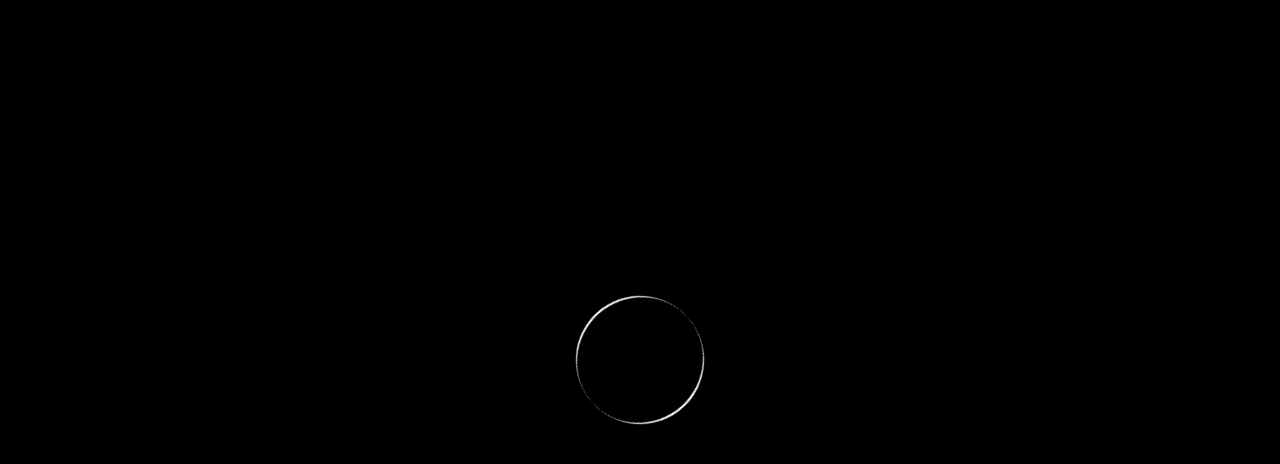

--- FILE ---
content_type: text/html; charset=utf-8
request_url: https://www.artdrop.app/lewd-3-web/
body_size: 1210
content:
<!DOCTYPE html>
<html lang="en">
  <head>
    <meta charset="UTF-8" />
    <link rel="icon" type="image/svg+xml" href="/ArtDrop_LOGO.svg" />
    <meta name="viewport" content="width=device-width, initial-scale=1.0" />
    <link rel="preconnect" href="https://fonts.googleapis.com"/>
    <link rel="preconnect" href="https://fonts.gstatic.com" crossOrigin="anonymous"/>
    <link href="https://fonts.googleapis.com/css2?family=Inter:wght@100;200;300;400;500;600;700;800;900&display=swap" rel="stylesheet"/>
    <link href="https://fonts.googleapis.com/css2?family=monospace:wght@100;200;300;400;500;600;700;800;900&display=swap" rel="stylesheet"/>
    <link href="https://fonts.googleapis.com/css2?family=Montserrat:wght@100;200;300;400;500;600;700;800;900&display=swap" rel="stylesheet"/>
    <link href="https://fonts.googleapis.com/css2?family=Afacad+Flux:wght@100;200;300;400;500;600;700;800;900&display=swap" rel="stylesheet"/>
    
    <!-- Ixkio Script - Load early for certificate domain -->
    <script>
      // Global callback functions for Ixkio (must be defined before script loads)
      window.codelinkConf = function(data) {
        console.log('Ixkio codelinkConf called:', data);
        
        // Dispatch custom events for React components to listen to
        if (data.status === 'key_pass') {
          window.dispatchEvent(new CustomEvent('IxkioSuccess', { detail: data }));
        } else {
          window.dispatchEvent(new CustomEvent('IxkioError', { detail: data }));
        }
      };
      
      window.tracebackDynamic = function(data) {
        console.log('Ixkio tracebackDynamic called:', data);
        // Additional dynamic data handling if needed
        window.dispatchEvent(new CustomEvent('IxkioDataReceived', { detail: data }));
      };
    </script>
    
    <!-- Load Ixkio script for certificate domain -->
    <script>
      if (window.location.hostname === "certificate.artdrop.app") {
        console.log('Loading Ixkio script for certificate domain');
        document.write('<script defer src="https://t.ixkio.com/s/traceback.js?code=4r6jKj"><\/script>');
      } else {
        console.log('Not on certificate domain, skipping Ixkio script');
      }
    </script>
    
    <script>
      // Set appropriate CSP for certificate domain
      if (window.location.hostname === "certificate.artdrop.app") {
        // Certificate domain CSP - includes Stripe for offers functionality
        const meta = document.createElement('meta');
        meta.httpEquiv = 'Content-Security-Policy';
        meta.content = "default-src 'self' 'unsafe-inline' 'unsafe-eval' data: blob:; script-src 'self' 'unsafe-inline' 'unsafe-eval' https: data: blob:; style-src 'self' 'unsafe-inline' 'unsafe-eval' https: data: blob:; img-src 'self' 'unsafe-inline' https: data: blob:; font-src 'self' https: data:; connect-src 'self' https: wss: data:; frame-src 'self' https:; worker-src 'self' blob: data:; child-src 'self' https: blob: data:;";
        document.head.appendChild(meta);
      } else {
        // Standard CSP for main domain
        const meta = document.createElement('meta');
        meta.httpEquiv = 'Content-Security-Policy';
        meta.content = "default-src 'self'; script-src 'self' 'unsafe-inline' 'unsafe-eval' https://maps.googleapis.com https://js.stripe.com https://*.stripe.com https://r.stripe.com https://clerk.artdrop.app https://*.clerk.accounts.dev; style-src 'self' 'unsafe-inline' https://fonts.googleapis.com https://maps.googleapis.com https://js.stripe.com https://*.stripe.com https://r.stripe.com; font-src 'self' https://fonts.gstatic.com; connect-src 'self' https://*.googleapis.com https://*.convex.dev wss://*.convex.cloud https://api.stripe.com https://*.stripe.com https://r.stripe.com https://merchant-ui-api.stripe.com https://checkout-cookies.link.com https://mainnet.onflow.org https://clerk.artdrop.app https://*.clerk.accounts.dev https://maps.googleapis.com; worker-src 'self' blob:; img-src 'self' data: https://picsum.photos https://*.clerk.com https://www.amandasagecollection.com https://external-content.duckduckgo.com https://*.convex.cloud https://fastly.picsum.photos https://images.unsplash.com https://maps.googleapis.com https://*.stripe.com; frame-src 'self' https://*.stripe.com https://checkout.stripe.com https://js.stripe.com https://fcl-discovery.onflow.org https://www.google.com;";
        document.head.appendChild(meta);
      }
    </script>
    
    <title>ArtDrop Certificate</title>
    
    <!-- Google Maps API will be loaded dynamically by React -->
    
    <!-- Ixkio Required Elements and Functions -->
    <style>
      #ixtb-overlay {
        position: fixed !important;
        top: 0 !important;
        left: 0 !important;
        width: 100vw !important;
        height: 100vh !important;
        background: rgba(0, 0, 0, 0.9) !important;
        display: flex !important;
        align-items: center !important;
        justify-content: center !important;
        z-index: 9999 !important;
        color: white !important;
        font-family: system-ui, -apple-system, sans-serif !important;
      }
      
      #ixtb-txt {
        text-align: center !important;
        font-size: 18px !important;
        line-height: 1.5 !important;
      }
    </style>
    <script type="module" crossorigin src="/assets/index-D0JKFchD.js"></script>
    <link rel="stylesheet" crossorigin href="/assets/index-BvcxoZ8z.css">
  </head>
  <body>
    
    <div id="root"></div>
  </body>
</html> 

--- FILE ---
content_type: text/css; charset=utf-8
request_url: https://fonts.googleapis.com/css2?family=Afacad+Flux:wght@100;200;300;400;500;600;700;800;900&display=swap
body_size: 0
content:
/* vietnamese */
@font-face {
  font-family: 'Afacad Flux';
  font-style: normal;
  font-weight: 100;
  font-display: swap;
  src: url(https://fonts.gstatic.com/s/afacadflux/v4/9oRdNYYQryMlneUPykRmTuH4ET0fri4I5rJVT_C8H4goZFamLLqc.woff2) format('woff2');
  unicode-range: U+0102-0103, U+0110-0111, U+0128-0129, U+0168-0169, U+01A0-01A1, U+01AF-01B0, U+0300-0301, U+0303-0304, U+0308-0309, U+0323, U+0329, U+1EA0-1EF9, U+20AB;
}
/* latin-ext */
@font-face {
  font-family: 'Afacad Flux';
  font-style: normal;
  font-weight: 100;
  font-display: swap;
  src: url(https://fonts.gstatic.com/s/afacadflux/v4/9oRdNYYQryMlneUPykRmTuH4ET0fri4I5rJVT_C8HogoZFamLLqc.woff2) format('woff2');
  unicode-range: U+0100-02BA, U+02BD-02C5, U+02C7-02CC, U+02CE-02D7, U+02DD-02FF, U+0304, U+0308, U+0329, U+1D00-1DBF, U+1E00-1E9F, U+1EF2-1EFF, U+2020, U+20A0-20AB, U+20AD-20C0, U+2113, U+2C60-2C7F, U+A720-A7FF;
}
/* latin */
@font-face {
  font-family: 'Afacad Flux';
  font-style: normal;
  font-weight: 100;
  font-display: swap;
  src: url(https://fonts.gstatic.com/s/afacadflux/v4/9oRdNYYQryMlneUPykRmTuH4ET0fri4I5rJVT_C8EIgoZFamLA.woff2) format('woff2');
  unicode-range: U+0000-00FF, U+0131, U+0152-0153, U+02BB-02BC, U+02C6, U+02DA, U+02DC, U+0304, U+0308, U+0329, U+2000-206F, U+20AC, U+2122, U+2191, U+2193, U+2212, U+2215, U+FEFF, U+FFFD;
}
/* vietnamese */
@font-face {
  font-family: 'Afacad Flux';
  font-style: normal;
  font-weight: 200;
  font-display: swap;
  src: url(https://fonts.gstatic.com/s/afacadflux/v4/9oRdNYYQryMlneUPykRmTuH4ET0fri4I5rJVT_C8H4goZFamLLqc.woff2) format('woff2');
  unicode-range: U+0102-0103, U+0110-0111, U+0128-0129, U+0168-0169, U+01A0-01A1, U+01AF-01B0, U+0300-0301, U+0303-0304, U+0308-0309, U+0323, U+0329, U+1EA0-1EF9, U+20AB;
}
/* latin-ext */
@font-face {
  font-family: 'Afacad Flux';
  font-style: normal;
  font-weight: 200;
  font-display: swap;
  src: url(https://fonts.gstatic.com/s/afacadflux/v4/9oRdNYYQryMlneUPykRmTuH4ET0fri4I5rJVT_C8HogoZFamLLqc.woff2) format('woff2');
  unicode-range: U+0100-02BA, U+02BD-02C5, U+02C7-02CC, U+02CE-02D7, U+02DD-02FF, U+0304, U+0308, U+0329, U+1D00-1DBF, U+1E00-1E9F, U+1EF2-1EFF, U+2020, U+20A0-20AB, U+20AD-20C0, U+2113, U+2C60-2C7F, U+A720-A7FF;
}
/* latin */
@font-face {
  font-family: 'Afacad Flux';
  font-style: normal;
  font-weight: 200;
  font-display: swap;
  src: url(https://fonts.gstatic.com/s/afacadflux/v4/9oRdNYYQryMlneUPykRmTuH4ET0fri4I5rJVT_C8EIgoZFamLA.woff2) format('woff2');
  unicode-range: U+0000-00FF, U+0131, U+0152-0153, U+02BB-02BC, U+02C6, U+02DA, U+02DC, U+0304, U+0308, U+0329, U+2000-206F, U+20AC, U+2122, U+2191, U+2193, U+2212, U+2215, U+FEFF, U+FFFD;
}
/* vietnamese */
@font-face {
  font-family: 'Afacad Flux';
  font-style: normal;
  font-weight: 300;
  font-display: swap;
  src: url(https://fonts.gstatic.com/s/afacadflux/v4/9oRdNYYQryMlneUPykRmTuH4ET0fri4I5rJVT_C8H4goZFamLLqc.woff2) format('woff2');
  unicode-range: U+0102-0103, U+0110-0111, U+0128-0129, U+0168-0169, U+01A0-01A1, U+01AF-01B0, U+0300-0301, U+0303-0304, U+0308-0309, U+0323, U+0329, U+1EA0-1EF9, U+20AB;
}
/* latin-ext */
@font-face {
  font-family: 'Afacad Flux';
  font-style: normal;
  font-weight: 300;
  font-display: swap;
  src: url(https://fonts.gstatic.com/s/afacadflux/v4/9oRdNYYQryMlneUPykRmTuH4ET0fri4I5rJVT_C8HogoZFamLLqc.woff2) format('woff2');
  unicode-range: U+0100-02BA, U+02BD-02C5, U+02C7-02CC, U+02CE-02D7, U+02DD-02FF, U+0304, U+0308, U+0329, U+1D00-1DBF, U+1E00-1E9F, U+1EF2-1EFF, U+2020, U+20A0-20AB, U+20AD-20C0, U+2113, U+2C60-2C7F, U+A720-A7FF;
}
/* latin */
@font-face {
  font-family: 'Afacad Flux';
  font-style: normal;
  font-weight: 300;
  font-display: swap;
  src: url(https://fonts.gstatic.com/s/afacadflux/v4/9oRdNYYQryMlneUPykRmTuH4ET0fri4I5rJVT_C8EIgoZFamLA.woff2) format('woff2');
  unicode-range: U+0000-00FF, U+0131, U+0152-0153, U+02BB-02BC, U+02C6, U+02DA, U+02DC, U+0304, U+0308, U+0329, U+2000-206F, U+20AC, U+2122, U+2191, U+2193, U+2212, U+2215, U+FEFF, U+FFFD;
}
/* vietnamese */
@font-face {
  font-family: 'Afacad Flux';
  font-style: normal;
  font-weight: 400;
  font-display: swap;
  src: url(https://fonts.gstatic.com/s/afacadflux/v4/9oRdNYYQryMlneUPykRmTuH4ET0fri4I5rJVT_C8H4goZFamLLqc.woff2) format('woff2');
  unicode-range: U+0102-0103, U+0110-0111, U+0128-0129, U+0168-0169, U+01A0-01A1, U+01AF-01B0, U+0300-0301, U+0303-0304, U+0308-0309, U+0323, U+0329, U+1EA0-1EF9, U+20AB;
}
/* latin-ext */
@font-face {
  font-family: 'Afacad Flux';
  font-style: normal;
  font-weight: 400;
  font-display: swap;
  src: url(https://fonts.gstatic.com/s/afacadflux/v4/9oRdNYYQryMlneUPykRmTuH4ET0fri4I5rJVT_C8HogoZFamLLqc.woff2) format('woff2');
  unicode-range: U+0100-02BA, U+02BD-02C5, U+02C7-02CC, U+02CE-02D7, U+02DD-02FF, U+0304, U+0308, U+0329, U+1D00-1DBF, U+1E00-1E9F, U+1EF2-1EFF, U+2020, U+20A0-20AB, U+20AD-20C0, U+2113, U+2C60-2C7F, U+A720-A7FF;
}
/* latin */
@font-face {
  font-family: 'Afacad Flux';
  font-style: normal;
  font-weight: 400;
  font-display: swap;
  src: url(https://fonts.gstatic.com/s/afacadflux/v4/9oRdNYYQryMlneUPykRmTuH4ET0fri4I5rJVT_C8EIgoZFamLA.woff2) format('woff2');
  unicode-range: U+0000-00FF, U+0131, U+0152-0153, U+02BB-02BC, U+02C6, U+02DA, U+02DC, U+0304, U+0308, U+0329, U+2000-206F, U+20AC, U+2122, U+2191, U+2193, U+2212, U+2215, U+FEFF, U+FFFD;
}
/* vietnamese */
@font-face {
  font-family: 'Afacad Flux';
  font-style: normal;
  font-weight: 500;
  font-display: swap;
  src: url(https://fonts.gstatic.com/s/afacadflux/v4/9oRdNYYQryMlneUPykRmTuH4ET0fri4I5rJVT_C8H4goZFamLLqc.woff2) format('woff2');
  unicode-range: U+0102-0103, U+0110-0111, U+0128-0129, U+0168-0169, U+01A0-01A1, U+01AF-01B0, U+0300-0301, U+0303-0304, U+0308-0309, U+0323, U+0329, U+1EA0-1EF9, U+20AB;
}
/* latin-ext */
@font-face {
  font-family: 'Afacad Flux';
  font-style: normal;
  font-weight: 500;
  font-display: swap;
  src: url(https://fonts.gstatic.com/s/afacadflux/v4/9oRdNYYQryMlneUPykRmTuH4ET0fri4I5rJVT_C8HogoZFamLLqc.woff2) format('woff2');
  unicode-range: U+0100-02BA, U+02BD-02C5, U+02C7-02CC, U+02CE-02D7, U+02DD-02FF, U+0304, U+0308, U+0329, U+1D00-1DBF, U+1E00-1E9F, U+1EF2-1EFF, U+2020, U+20A0-20AB, U+20AD-20C0, U+2113, U+2C60-2C7F, U+A720-A7FF;
}
/* latin */
@font-face {
  font-family: 'Afacad Flux';
  font-style: normal;
  font-weight: 500;
  font-display: swap;
  src: url(https://fonts.gstatic.com/s/afacadflux/v4/9oRdNYYQryMlneUPykRmTuH4ET0fri4I5rJVT_C8EIgoZFamLA.woff2) format('woff2');
  unicode-range: U+0000-00FF, U+0131, U+0152-0153, U+02BB-02BC, U+02C6, U+02DA, U+02DC, U+0304, U+0308, U+0329, U+2000-206F, U+20AC, U+2122, U+2191, U+2193, U+2212, U+2215, U+FEFF, U+FFFD;
}
/* vietnamese */
@font-face {
  font-family: 'Afacad Flux';
  font-style: normal;
  font-weight: 600;
  font-display: swap;
  src: url(https://fonts.gstatic.com/s/afacadflux/v4/9oRdNYYQryMlneUPykRmTuH4ET0fri4I5rJVT_C8H4goZFamLLqc.woff2) format('woff2');
  unicode-range: U+0102-0103, U+0110-0111, U+0128-0129, U+0168-0169, U+01A0-01A1, U+01AF-01B0, U+0300-0301, U+0303-0304, U+0308-0309, U+0323, U+0329, U+1EA0-1EF9, U+20AB;
}
/* latin-ext */
@font-face {
  font-family: 'Afacad Flux';
  font-style: normal;
  font-weight: 600;
  font-display: swap;
  src: url(https://fonts.gstatic.com/s/afacadflux/v4/9oRdNYYQryMlneUPykRmTuH4ET0fri4I5rJVT_C8HogoZFamLLqc.woff2) format('woff2');
  unicode-range: U+0100-02BA, U+02BD-02C5, U+02C7-02CC, U+02CE-02D7, U+02DD-02FF, U+0304, U+0308, U+0329, U+1D00-1DBF, U+1E00-1E9F, U+1EF2-1EFF, U+2020, U+20A0-20AB, U+20AD-20C0, U+2113, U+2C60-2C7F, U+A720-A7FF;
}
/* latin */
@font-face {
  font-family: 'Afacad Flux';
  font-style: normal;
  font-weight: 600;
  font-display: swap;
  src: url(https://fonts.gstatic.com/s/afacadflux/v4/9oRdNYYQryMlneUPykRmTuH4ET0fri4I5rJVT_C8EIgoZFamLA.woff2) format('woff2');
  unicode-range: U+0000-00FF, U+0131, U+0152-0153, U+02BB-02BC, U+02C6, U+02DA, U+02DC, U+0304, U+0308, U+0329, U+2000-206F, U+20AC, U+2122, U+2191, U+2193, U+2212, U+2215, U+FEFF, U+FFFD;
}
/* vietnamese */
@font-face {
  font-family: 'Afacad Flux';
  font-style: normal;
  font-weight: 700;
  font-display: swap;
  src: url(https://fonts.gstatic.com/s/afacadflux/v4/9oRdNYYQryMlneUPykRmTuH4ET0fri4I5rJVT_C8H4goZFamLLqc.woff2) format('woff2');
  unicode-range: U+0102-0103, U+0110-0111, U+0128-0129, U+0168-0169, U+01A0-01A1, U+01AF-01B0, U+0300-0301, U+0303-0304, U+0308-0309, U+0323, U+0329, U+1EA0-1EF9, U+20AB;
}
/* latin-ext */
@font-face {
  font-family: 'Afacad Flux';
  font-style: normal;
  font-weight: 700;
  font-display: swap;
  src: url(https://fonts.gstatic.com/s/afacadflux/v4/9oRdNYYQryMlneUPykRmTuH4ET0fri4I5rJVT_C8HogoZFamLLqc.woff2) format('woff2');
  unicode-range: U+0100-02BA, U+02BD-02C5, U+02C7-02CC, U+02CE-02D7, U+02DD-02FF, U+0304, U+0308, U+0329, U+1D00-1DBF, U+1E00-1E9F, U+1EF2-1EFF, U+2020, U+20A0-20AB, U+20AD-20C0, U+2113, U+2C60-2C7F, U+A720-A7FF;
}
/* latin */
@font-face {
  font-family: 'Afacad Flux';
  font-style: normal;
  font-weight: 700;
  font-display: swap;
  src: url(https://fonts.gstatic.com/s/afacadflux/v4/9oRdNYYQryMlneUPykRmTuH4ET0fri4I5rJVT_C8EIgoZFamLA.woff2) format('woff2');
  unicode-range: U+0000-00FF, U+0131, U+0152-0153, U+02BB-02BC, U+02C6, U+02DA, U+02DC, U+0304, U+0308, U+0329, U+2000-206F, U+20AC, U+2122, U+2191, U+2193, U+2212, U+2215, U+FEFF, U+FFFD;
}
/* vietnamese */
@font-face {
  font-family: 'Afacad Flux';
  font-style: normal;
  font-weight: 800;
  font-display: swap;
  src: url(https://fonts.gstatic.com/s/afacadflux/v4/9oRdNYYQryMlneUPykRmTuH4ET0fri4I5rJVT_C8H4goZFamLLqc.woff2) format('woff2');
  unicode-range: U+0102-0103, U+0110-0111, U+0128-0129, U+0168-0169, U+01A0-01A1, U+01AF-01B0, U+0300-0301, U+0303-0304, U+0308-0309, U+0323, U+0329, U+1EA0-1EF9, U+20AB;
}
/* latin-ext */
@font-face {
  font-family: 'Afacad Flux';
  font-style: normal;
  font-weight: 800;
  font-display: swap;
  src: url(https://fonts.gstatic.com/s/afacadflux/v4/9oRdNYYQryMlneUPykRmTuH4ET0fri4I5rJVT_C8HogoZFamLLqc.woff2) format('woff2');
  unicode-range: U+0100-02BA, U+02BD-02C5, U+02C7-02CC, U+02CE-02D7, U+02DD-02FF, U+0304, U+0308, U+0329, U+1D00-1DBF, U+1E00-1E9F, U+1EF2-1EFF, U+2020, U+20A0-20AB, U+20AD-20C0, U+2113, U+2C60-2C7F, U+A720-A7FF;
}
/* latin */
@font-face {
  font-family: 'Afacad Flux';
  font-style: normal;
  font-weight: 800;
  font-display: swap;
  src: url(https://fonts.gstatic.com/s/afacadflux/v4/9oRdNYYQryMlneUPykRmTuH4ET0fri4I5rJVT_C8EIgoZFamLA.woff2) format('woff2');
  unicode-range: U+0000-00FF, U+0131, U+0152-0153, U+02BB-02BC, U+02C6, U+02DA, U+02DC, U+0304, U+0308, U+0329, U+2000-206F, U+20AC, U+2122, U+2191, U+2193, U+2212, U+2215, U+FEFF, U+FFFD;
}
/* vietnamese */
@font-face {
  font-family: 'Afacad Flux';
  font-style: normal;
  font-weight: 900;
  font-display: swap;
  src: url(https://fonts.gstatic.com/s/afacadflux/v4/9oRdNYYQryMlneUPykRmTuH4ET0fri4I5rJVT_C8H4goZFamLLqc.woff2) format('woff2');
  unicode-range: U+0102-0103, U+0110-0111, U+0128-0129, U+0168-0169, U+01A0-01A1, U+01AF-01B0, U+0300-0301, U+0303-0304, U+0308-0309, U+0323, U+0329, U+1EA0-1EF9, U+20AB;
}
/* latin-ext */
@font-face {
  font-family: 'Afacad Flux';
  font-style: normal;
  font-weight: 900;
  font-display: swap;
  src: url(https://fonts.gstatic.com/s/afacadflux/v4/9oRdNYYQryMlneUPykRmTuH4ET0fri4I5rJVT_C8HogoZFamLLqc.woff2) format('woff2');
  unicode-range: U+0100-02BA, U+02BD-02C5, U+02C7-02CC, U+02CE-02D7, U+02DD-02FF, U+0304, U+0308, U+0329, U+1D00-1DBF, U+1E00-1E9F, U+1EF2-1EFF, U+2020, U+20A0-20AB, U+20AD-20C0, U+2113, U+2C60-2C7F, U+A720-A7FF;
}
/* latin */
@font-face {
  font-family: 'Afacad Flux';
  font-style: normal;
  font-weight: 900;
  font-display: swap;
  src: url(https://fonts.gstatic.com/s/afacadflux/v4/9oRdNYYQryMlneUPykRmTuH4ET0fri4I5rJVT_C8EIgoZFamLA.woff2) format('woff2');
  unicode-range: U+0000-00FF, U+0131, U+0152-0153, U+02BB-02BC, U+02C6, U+02DA, U+02DC, U+0304, U+0308, U+0329, U+2000-206F, U+20AC, U+2122, U+2191, U+2193, U+2212, U+2215, U+FEFF, U+FFFD;
}


--- FILE ---
content_type: text/css; charset=utf-8
request_url: https://www.artdrop.app/assets/index-BvcxoZ8z.css
body_size: 12527
content:
*,:before,:after{--tw-border-spacing-x: 0;--tw-border-spacing-y: 0;--tw-translate-x: 0;--tw-translate-y: 0;--tw-rotate: 0;--tw-skew-x: 0;--tw-skew-y: 0;--tw-scale-x: 1;--tw-scale-y: 1;--tw-pan-x: ;--tw-pan-y: ;--tw-pinch-zoom: ;--tw-scroll-snap-strictness: proximity;--tw-gradient-from-position: ;--tw-gradient-via-position: ;--tw-gradient-to-position: ;--tw-ordinal: ;--tw-slashed-zero: ;--tw-numeric-figure: ;--tw-numeric-spacing: ;--tw-numeric-fraction: ;--tw-ring-inset: ;--tw-ring-offset-width: 0px;--tw-ring-offset-color: #fff;--tw-ring-color: rgb(59 130 246 / .5);--tw-ring-offset-shadow: 0 0 #0000;--tw-ring-shadow: 0 0 #0000;--tw-shadow: 0 0 #0000;--tw-shadow-colored: 0 0 #0000;--tw-blur: ;--tw-brightness: ;--tw-contrast: ;--tw-grayscale: ;--tw-hue-rotate: ;--tw-invert: ;--tw-saturate: ;--tw-sepia: ;--tw-drop-shadow: ;--tw-backdrop-blur: ;--tw-backdrop-brightness: ;--tw-backdrop-contrast: ;--tw-backdrop-grayscale: ;--tw-backdrop-hue-rotate: ;--tw-backdrop-invert: ;--tw-backdrop-opacity: ;--tw-backdrop-saturate: ;--tw-backdrop-sepia: ;--tw-contain-size: ;--tw-contain-layout: ;--tw-contain-paint: ;--tw-contain-style: }::backdrop{--tw-border-spacing-x: 0;--tw-border-spacing-y: 0;--tw-translate-x: 0;--tw-translate-y: 0;--tw-rotate: 0;--tw-skew-x: 0;--tw-skew-y: 0;--tw-scale-x: 1;--tw-scale-y: 1;--tw-pan-x: ;--tw-pan-y: ;--tw-pinch-zoom: ;--tw-scroll-snap-strictness: proximity;--tw-gradient-from-position: ;--tw-gradient-via-position: ;--tw-gradient-to-position: ;--tw-ordinal: ;--tw-slashed-zero: ;--tw-numeric-figure: ;--tw-numeric-spacing: ;--tw-numeric-fraction: ;--tw-ring-inset: ;--tw-ring-offset-width: 0px;--tw-ring-offset-color: #fff;--tw-ring-color: rgb(59 130 246 / .5);--tw-ring-offset-shadow: 0 0 #0000;--tw-ring-shadow: 0 0 #0000;--tw-shadow: 0 0 #0000;--tw-shadow-colored: 0 0 #0000;--tw-blur: ;--tw-brightness: ;--tw-contrast: ;--tw-grayscale: ;--tw-hue-rotate: ;--tw-invert: ;--tw-saturate: ;--tw-sepia: ;--tw-drop-shadow: ;--tw-backdrop-blur: ;--tw-backdrop-brightness: ;--tw-backdrop-contrast: ;--tw-backdrop-grayscale: ;--tw-backdrop-hue-rotate: ;--tw-backdrop-invert: ;--tw-backdrop-opacity: ;--tw-backdrop-saturate: ;--tw-backdrop-sepia: ;--tw-contain-size: ;--tw-contain-layout: ;--tw-contain-paint: ;--tw-contain-style: }*,:before,:after{box-sizing:border-box;border-width:0;border-style:solid;border-color:#e5e7eb}:before,:after{--tw-content: ""}html,:host{line-height:1.5;-webkit-text-size-adjust:100%;-moz-tab-size:4;-o-tab-size:4;tab-size:4;font-family:ui-sans-serif,system-ui,sans-serif,"Apple Color Emoji","Segoe UI Emoji",Segoe UI Symbol,"Noto Color Emoji";font-feature-settings:normal;font-variation-settings:normal;-webkit-tap-highlight-color:transparent}body{margin:0;line-height:inherit}hr{height:0;color:inherit;border-top-width:1px}abbr:where([title]){-webkit-text-decoration:underline dotted;text-decoration:underline dotted}h1,h2,h3,h4,h5,h6{font-size:inherit;font-weight:inherit}a{color:inherit;text-decoration:inherit}b,strong{font-weight:bolder}code,kbd,samp,pre{font-family:ui-monospace,SFMono-Regular,Menlo,Monaco,Consolas,Liberation Mono,Courier New,monospace;font-feature-settings:normal;font-variation-settings:normal;font-size:1em}small{font-size:80%}sub,sup{font-size:75%;line-height:0;position:relative;vertical-align:baseline}sub{bottom:-.25em}sup{top:-.5em}table{text-indent:0;border-color:inherit;border-collapse:collapse}button,input,optgroup,select,textarea{font-family:inherit;font-feature-settings:inherit;font-variation-settings:inherit;font-size:100%;font-weight:inherit;line-height:inherit;letter-spacing:inherit;color:inherit;margin:0;padding:0}button,select{text-transform:none}button,input:where([type=button]),input:where([type=reset]),input:where([type=submit]){-webkit-appearance:button;background-color:transparent;background-image:none}:-moz-focusring{outline:auto}:-moz-ui-invalid{box-shadow:none}progress{vertical-align:baseline}::-webkit-inner-spin-button,::-webkit-outer-spin-button{height:auto}[type=search]{-webkit-appearance:textfield;outline-offset:-2px}::-webkit-search-decoration{-webkit-appearance:none}::-webkit-file-upload-button{-webkit-appearance:button;font:inherit}summary{display:list-item}blockquote,dl,dd,h1,h2,h3,h4,h5,h6,hr,figure,p,pre{margin:0}fieldset{margin:0;padding:0}legend{padding:0}ol,ul,menu{list-style:none;margin:0;padding:0}dialog{padding:0}textarea{resize:vertical}input::-moz-placeholder,textarea::-moz-placeholder{opacity:1;color:#9ca3af}input::placeholder,textarea::placeholder{opacity:1;color:#9ca3af}button,[role=button]{cursor:pointer}:disabled{cursor:default}img,svg,video,canvas,audio,iframe,embed,object{display:block;vertical-align:middle}img,video{max-width:100%;height:auto}[hidden]:where(:not([hidden=until-found])){display:none}.container{width:100%;padding-right:16px;padding-left:16px}@media (min-width: 393px){.container{max-width:393px}}@media (min-width: 640px){.container{max-width:640px;padding-right:calc((100vw - 624px)/2);padding-left:calc((100vw - 624px)/2)}}@media (min-width: 768px){.container{max-width:768px;padding-right:calc((100vw - 752px)/2);padding-left:calc((100vw - 752px)/2)}}@media (min-width: 1024px){.container{max-width:1024px;padding-right:calc((100vw - 1008px)/2);padding-left:calc((100vw - 1008px)/2)}}@media (min-width: 1280px){.container{max-width:1280px;padding-right:calc((100vw - 1264px)/2);padding-left:calc((100vw - 1264px)/2)}}@media (min-width: 1536px){.container{max-width:1536px;padding-right:calc((100vw - 1520px)/2);padding-left:calc((100vw - 1520px)/2)}}.aspect-h-9{--tw-aspect-h: 9}.aspect-w-16{position:relative;padding-bottom:calc(var(--tw-aspect-h) / var(--tw-aspect-w) * 100%);--tw-aspect-w: 16}.aspect-w-16>*{position:absolute;height:100%;width:100%;top:0;right:0;bottom:0;left:0}.pointer-events-none{pointer-events:none}.visible{visibility:visible}.fixed{position:fixed}.absolute{position:absolute}.relative{position:relative}.sticky{position:sticky}.inset-0{top:0;right:0;bottom:0;left:0}.inset-y-0{top:0;bottom:0}.bottom-0{bottom:0}.bottom-2{bottom:.5rem}.bottom-4{bottom:1rem}.left-0{left:0}.left-1\/2{left:50%}.left-2{left:.5rem}.left-4{left:1rem}.left-\[12\.39px\]{left:12.39px}.left-\[18\.69px\]{left:18.69px}.left-\[4\.26px\]{left:4.26px}.right-0{right:0}.right-2{right:.5rem}.right-4{right:1rem}.top-0{top:0}.top-1\/2{top:50%}.top-16{top:4rem}.top-2{top:.5rem}.top-4{top:1rem}.top-6{top:1.5rem}.top-\[12\.05px\]{top:12.05px}.top-\[4\.21px\]{top:4.21px}.top-\[4\.85px\]{top:4.85px}.z-0{z-index:0}.z-10{z-index:10}.z-30{z-index:30}.z-40{z-index:40}.z-50{z-index:50}.\!m-0{margin:0!important}.m-auto{margin:auto}.mx-4{margin-left:1rem;margin-right:1rem}.mx-auto{margin-left:auto;margin-right:auto}.my-4{margin-top:1rem;margin-bottom:1rem}.my-6{margin-top:1.5rem;margin-bottom:1.5rem}.my-8{margin-top:2rem;margin-bottom:2rem}.mb-1{margin-bottom:.25rem}.mb-12{margin-bottom:3rem}.mb-16{margin-bottom:4rem}.mb-2{margin-bottom:.5rem}.mb-3{margin-bottom:.75rem}.mb-4{margin-bottom:1rem}.mb-5{margin-bottom:1.25rem}.mb-6{margin-bottom:1.5rem}.mb-8{margin-bottom:2rem}.mb-\[16px\]{margin-bottom:16px}.mb-\[3px\]{margin-bottom:3px}.ml-1{margin-left:.25rem}.ml-2{margin-left:.5rem}.ml-3{margin-left:.75rem}.ml-4{margin-left:1rem}.ml-6{margin-left:1.5rem}.ml-auto{margin-left:auto}.mr-2{margin-right:.5rem}.mr-3{margin-right:.75rem}.mt-1{margin-top:.25rem}.mt-2{margin-top:.5rem}.mt-3{margin-top:.75rem}.mt-4{margin-top:1rem}.mt-5{margin-top:1.25rem}.mt-6{margin-top:1.5rem}.mt-8{margin-top:2rem}.box-border{box-sizing:border-box}.line-clamp-1{overflow:hidden;display:-webkit-box;-webkit-box-orient:vertical;-webkit-line-clamp:1}.line-clamp-2{overflow:hidden;display:-webkit-box;-webkit-box-orient:vertical;-webkit-line-clamp:2}.line-clamp-3{overflow:hidden;display:-webkit-box;-webkit-box-orient:vertical;-webkit-line-clamp:3}.block{display:block}.inline-block{display:inline-block}.flex{display:flex}.inline-flex{display:inline-flex}.table{display:table}.grid{display:grid}.contents{display:contents}.hidden{display:none}.aspect-\[4\/3\]{aspect-ratio:4/3}.h-0{height:0px}.h-0\.5{height:.125rem}.h-1\.5{height:.375rem}.h-10{height:2.5rem}.h-112{height:28rem}.h-12{height:3rem}.h-144{height:36rem}.h-16{height:4rem}.h-2{height:.5rem}.h-24{height:6rem}.h-3{height:.75rem}.h-3\.5{height:.875rem}.h-32{height:8rem}.h-4{height:1rem}.h-48{height:12rem}.h-5{height:1.25rem}.h-52{height:13rem}.h-56{height:14rem}.h-6{height:1.5rem}.h-64{height:16rem}.h-7{height:1.75rem}.h-8{height:2rem}.h-80{height:20rem}.h-9{height:2.25rem}.h-96{height:24rem}.h-\[120px\]{height:120px}.h-\[24px\]{height:24px}.h-\[28px\]{height:28px}.h-\[36px\]{height:36px}.h-\[3px\]{height:3px}.h-\[40px\]{height:40px}.h-\[48px\]{height:48px}.h-\[4px\]{height:4px}.h-\[60px\]{height:60px}.h-\[794\.09px\]{height:794.09px}.h-auto{height:auto}.h-full{height:100%}.h-px{height:1px}.h-screen{height:100vh}.max-h-48{max-height:12rem}.max-h-\[300px\]{max-height:300px}.max-h-\[600px\]{max-height:600px}.max-h-\[70vh\]{max-height:70vh}.max-h-\[90vh\]{max-height:90vh}.max-h-\[932px\]{max-height:932px}.min-h-72{min-height:18rem}.min-h-80{min-height:20rem}.min-h-96{min-height:24rem}.min-h-\[8px\]{min-height:8px}.min-h-\[96px\]{min-height:96px}.min-h-full{min-height:100%}.min-h-screen{min-height:100vh}.w-0\.5{width:.125rem}.w-1\/2{width:50%}.w-10{width:2.5rem}.w-12{width:3rem}.w-16{width:4rem}.w-2{width:.5rem}.w-2\.5{width:.625rem}.w-2\/3{width:66.666667%}.w-24{width:6rem}.w-3{width:.75rem}.w-3\.5{width:.875rem}.w-3\/4{width:75%}.w-32{width:8rem}.w-4{width:1rem}.w-40{width:10rem}.w-48{width:12rem}.w-5{width:1.25rem}.w-52{width:13rem}.w-56{width:14rem}.w-6{width:1.5rem}.w-60{width:15rem}.w-64{width:16rem}.w-7{width:1.75rem}.w-8{width:2rem}.w-80{width:20rem}.w-9{width:2.25rem}.w-\[120px\]{width:120px}.w-\[23px\]{width:23px}.w-\[24px\]{width:24px}.w-\[40px\]{width:40px}.w-\[60px\]{width:60px}.w-\[calc\(100\%-32px\)\]{width:calc(100% - 32px)}.w-auto{width:auto}.w-full{width:100%}.min-w-0{min-width:0px}.min-w-64{min-width:16rem}.min-w-80{min-width:20rem}.min-w-\[144px\]{min-width:144px}.min-w-\[192px\]{min-width:192px}.min-w-\[320px\]{min-width:320px}.min-w-full{min-width:100%}.max-w-2xl{max-width:42rem}.max-w-3xl{max-width:48rem}.max-w-4xl{max-width:56rem}.max-w-6xl{max-width:72rem}.max-w-7xl{max-width:80rem}.max-w-\[1024px\]{max-width:1024px}.max-w-\[1280px\]{max-width:1280px}.max-w-\[1300px\]{max-width:1300px}.max-w-\[200px\]{max-width:200px}.max-w-\[280px\]{max-width:280px}.max-w-\[768px\]{max-width:768px}.max-w-fit{max-width:-moz-fit-content;max-width:fit-content}.max-w-lg{max-width:32rem}.max-w-md{max-width:28rem}.max-w-none{max-width:none}.flex-1{flex:1 1 0%}.flex-none{flex:none}.flex-shrink-0,.shrink-0{flex-shrink:0}.flex-grow,.grow{flex-grow:1}.basis-0{flex-basis:0px}.origin-top-left{transform-origin:top left}.-translate-x-1\/2{--tw-translate-x: -50%;transform:translate(var(--tw-translate-x),var(--tw-translate-y)) rotate(var(--tw-rotate)) skew(var(--tw-skew-x)) skewY(var(--tw-skew-y)) scaleX(var(--tw-scale-x)) scaleY(var(--tw-scale-y))}.-translate-x-full{--tw-translate-x: -100%;transform:translate(var(--tw-translate-x),var(--tw-translate-y)) rotate(var(--tw-rotate)) skew(var(--tw-skew-x)) skewY(var(--tw-skew-y)) scaleX(var(--tw-scale-x)) scaleY(var(--tw-scale-y))}.-translate-y-1\/2{--tw-translate-y: -50%;transform:translate(var(--tw-translate-x),var(--tw-translate-y)) rotate(var(--tw-rotate)) skew(var(--tw-skew-x)) skewY(var(--tw-skew-y)) scaleX(var(--tw-scale-x)) scaleY(var(--tw-scale-y))}.translate-x-0{--tw-translate-x: 0px;transform:translate(var(--tw-translate-x),var(--tw-translate-y)) rotate(var(--tw-rotate)) skew(var(--tw-skew-x)) skewY(var(--tw-skew-y)) scaleX(var(--tw-scale-x)) scaleY(var(--tw-scale-y))}.rotate-\[-45\.06deg\]{--tw-rotate: -45.06deg;transform:translate(var(--tw-translate-x),var(--tw-translate-y)) rotate(var(--tw-rotate)) skew(var(--tw-skew-x)) skewY(var(--tw-skew-y)) scaleX(var(--tw-scale-x)) scaleY(var(--tw-scale-y))}.rotate-\[134\.94deg\]{--tw-rotate: 134.94deg;transform:translate(var(--tw-translate-x),var(--tw-translate-y)) rotate(var(--tw-rotate)) skew(var(--tw-skew-x)) skewY(var(--tw-skew-y)) scaleX(var(--tw-scale-x)) scaleY(var(--tw-scale-y))}.scale-100{--tw-scale-x: 1;--tw-scale-y: 1;transform:translate(var(--tw-translate-x),var(--tw-translate-y)) rotate(var(--tw-rotate)) skew(var(--tw-skew-x)) skewY(var(--tw-skew-y)) scaleX(var(--tw-scale-x)) scaleY(var(--tw-scale-y))}.scale-95{--tw-scale-x: .95;--tw-scale-y: .95;transform:translate(var(--tw-translate-x),var(--tw-translate-y)) rotate(var(--tw-rotate)) skew(var(--tw-skew-x)) skewY(var(--tw-skew-y)) scaleX(var(--tw-scale-x)) scaleY(var(--tw-scale-y))}.transform{transform:translate(var(--tw-translate-x),var(--tw-translate-y)) rotate(var(--tw-rotate)) skew(var(--tw-skew-x)) skewY(var(--tw-skew-y)) scaleX(var(--tw-scale-x)) scaleY(var(--tw-scale-y))}@keyframes pulse{50%{opacity:.5}}.animate-pulse{animation:pulse 2s cubic-bezier(.4,0,.6,1) infinite}@keyframes spin{to{transform:rotate(360deg)}}.animate-spin{animation:spin 1s linear infinite}.cursor-not-allowed{cursor:not-allowed}.cursor-pointer{cursor:pointer}.resize-none{resize:none}.resize{resize:both}.list-disc{list-style-type:disc}.appearance-none{-webkit-appearance:none;-moz-appearance:none;appearance:none}.grid-cols-1{grid-template-columns:repeat(1,minmax(0,1fr))}.grid-cols-2{grid-template-columns:repeat(2,minmax(0,1fr))}.grid-cols-3{grid-template-columns:repeat(3,minmax(0,1fr))}.flex-row{flex-direction:row}.flex-col{flex-direction:column}.flex-wrap{flex-wrap:wrap}.flex-nowrap{flex-wrap:nowrap}.content-start{align-content:flex-start}.items-start{align-items:flex-start}.items-end{align-items:flex-end}.items-center{align-items:center}.items-baseline{align-items:baseline}.justify-start{justify-content:flex-start}.justify-end{justify-content:flex-end}.justify-center{justify-content:center}.justify-between{justify-content:space-between}.gap-0\.5{gap:.125rem}.gap-1{gap:.25rem}.gap-1\.5{gap:.375rem}.gap-12{gap:3rem}.gap-2{gap:.5rem}.gap-2\.5{gap:.625rem}.gap-3{gap:.75rem}.gap-4{gap:1rem}.gap-5{gap:1.25rem}.gap-6{gap:1.5rem}.gap-8{gap:2rem}.gap-9{gap:2.25rem}.gap-\[7px\]{gap:7px}.gap-x-4{-moz-column-gap:1rem;column-gap:1rem}.gap-x-8{-moz-column-gap:2rem;column-gap:2rem}.gap-y-1{row-gap:.25rem}.gap-y-4{row-gap:1rem}.space-x-2>:not([hidden])~:not([hidden]){--tw-space-x-reverse: 0;margin-right:calc(.5rem * var(--tw-space-x-reverse));margin-left:calc(.5rem * calc(1 - var(--tw-space-x-reverse)))}.space-x-3>:not([hidden])~:not([hidden]){--tw-space-x-reverse: 0;margin-right:calc(.75rem * var(--tw-space-x-reverse));margin-left:calc(.75rem * calc(1 - var(--tw-space-x-reverse)))}.space-x-4>:not([hidden])~:not([hidden]){--tw-space-x-reverse: 0;margin-right:calc(1rem * var(--tw-space-x-reverse));margin-left:calc(1rem * calc(1 - var(--tw-space-x-reverse)))}.space-x-8>:not([hidden])~:not([hidden]){--tw-space-x-reverse: 0;margin-right:calc(2rem * var(--tw-space-x-reverse));margin-left:calc(2rem * calc(1 - var(--tw-space-x-reverse)))}.space-y-1>:not([hidden])~:not([hidden]){--tw-space-y-reverse: 0;margin-top:calc(.25rem * calc(1 - var(--tw-space-y-reverse)));margin-bottom:calc(.25rem * var(--tw-space-y-reverse))}.space-y-2>:not([hidden])~:not([hidden]){--tw-space-y-reverse: 0;margin-top:calc(.5rem * calc(1 - var(--tw-space-y-reverse)));margin-bottom:calc(.5rem * var(--tw-space-y-reverse))}.space-y-3>:not([hidden])~:not([hidden]){--tw-space-y-reverse: 0;margin-top:calc(.75rem * calc(1 - var(--tw-space-y-reverse)));margin-bottom:calc(.75rem * var(--tw-space-y-reverse))}.space-y-4>:not([hidden])~:not([hidden]){--tw-space-y-reverse: 0;margin-top:calc(1rem * calc(1 - var(--tw-space-y-reverse)));margin-bottom:calc(1rem * var(--tw-space-y-reverse))}.space-y-6>:not([hidden])~:not([hidden]){--tw-space-y-reverse: 0;margin-top:calc(1.5rem * calc(1 - var(--tw-space-y-reverse)));margin-bottom:calc(1.5rem * var(--tw-space-y-reverse))}.space-y-8>:not([hidden])~:not([hidden]){--tw-space-y-reverse: 0;margin-top:calc(2rem * calc(1 - var(--tw-space-y-reverse)));margin-bottom:calc(2rem * var(--tw-space-y-reverse))}.divide-y>:not([hidden])~:not([hidden]){--tw-divide-y-reverse: 0;border-top-width:calc(1px * calc(1 - var(--tw-divide-y-reverse)));border-bottom-width:calc(1px * var(--tw-divide-y-reverse))}.divide-gray-800>:not([hidden])~:not([hidden]){--tw-divide-opacity: 1;border-color:rgb(31 41 55 / var(--tw-divide-opacity, 1))}.self-stretch{align-self:stretch}.overflow-auto{overflow:auto}.overflow-hidden{overflow:hidden}.overflow-visible{overflow:visible}.overflow-x-auto{overflow-x:auto}.overflow-y-auto{overflow-y:auto}.truncate{overflow:hidden;text-overflow:ellipsis;white-space:nowrap}.whitespace-nowrap{white-space:nowrap}.whitespace-pre-wrap{white-space:pre-wrap}.break-words{overflow-wrap:break-word}.break-all{word-break:break-all}.rounded{border-radius:0}.rounded-2xl{border-radius:1rem}.rounded-\[16px\]{border-radius:16px}.rounded-\[20px\]{border-radius:20px}.rounded-\[2px\]{border-radius:2px}.rounded-full{border-radius:9999px}.rounded-lg,.rounded-md,.rounded-none{border-radius:0}.rounded-xl{border-radius:.75rem}.rounded-l-lg{border-top-left-radius:0;border-bottom-left-radius:0}.rounded-r-lg{border-top-right-radius:0;border-bottom-right-radius:0}.border{border-width:1px}.border-0{border-width:0px}.border-2{border-width:2px}.border-4{border-width:4px}.border-\[1px\]{border-width:1px}.border-b{border-bottom-width:1px}.border-b-2{border-bottom-width:2px}.border-b-\[1px\]{border-bottom-width:1px}.border-l{border-left-width:1px}.border-l-2{border-left-width:2px}.border-l-4{border-left-width:4px}.border-r{border-right-width:1px}.border-r-2{border-right-width:2px}.border-t{border-top-width:1px}.border-t-2{border-top-width:2px}.border-t-\[1px\]{border-top-width:1px}.border-solid{border-style:solid}.border-none{border-style:none}.border-\[\#20202080\]{border-color:#20202080}.border-\[\#202020\]{--tw-border-opacity: 1;border-color:rgb(32 32 32 / var(--tw-border-opacity, 1))}.border-\[\#202020\]\/50{border-color:#20202080}.border-blue-200{--tw-border-opacity: 1;border-color:rgb(191 219 254 / var(--tw-border-opacity, 1))}.border-blue-500{--tw-border-opacity: 1;border-color:rgb(59 130 246 / var(--tw-border-opacity, 1))}.border-brand-100{--tw-border-opacity: 1;border-color:rgb(245 245 245 / var(--tw-border-opacity, 1))}.border-brand-200{--tw-border-opacity: 1;border-color:rgb(229 229 229 / var(--tw-border-opacity, 1))}.border-brand-600{--tw-border-opacity: 1;border-color:rgb(38 38 38 / var(--tw-border-opacity, 1))}.border-error-100{--tw-border-opacity: 1;border-color:rgb(254 226 226 / var(--tw-border-opacity, 1))}.border-error-600{--tw-border-opacity: 1;border-color:rgb(220 38 38 / var(--tw-border-opacity, 1))}.border-gray-100{--tw-border-opacity: 1;border-color:rgb(243 244 246 / var(--tw-border-opacity, 1))}.border-gray-200{--tw-border-opacity: 1;border-color:rgb(229 231 235 / var(--tw-border-opacity, 1))}.border-gray-300{--tw-border-opacity: 1;border-color:rgb(209 213 219 / var(--tw-border-opacity, 1))}.border-gray-600{--tw-border-opacity: 1;border-color:rgb(75 85 99 / var(--tw-border-opacity, 1))}.border-gray-700{--tw-border-opacity: 1;border-color:rgb(55 65 81 / var(--tw-border-opacity, 1))}.border-gray-800{--tw-border-opacity: 1;border-color:rgb(31 41 55 / var(--tw-border-opacity, 1))}.border-green-200{--tw-border-opacity: 1;border-color:rgb(187 247 208 / var(--tw-border-opacity, 1))}.border-neutral-100{--tw-border-opacity: 1;border-color:rgb(245 245 245 / var(--tw-border-opacity, 1))}.border-neutral-200{--tw-border-opacity: 1;border-color:rgb(229 229 229 / var(--tw-border-opacity, 1))}.border-neutral-300{--tw-border-opacity: 1;border-color:rgb(212 212 212 / var(--tw-border-opacity, 1))}.border-neutral-900{--tw-border-opacity: 1;border-color:rgb(23 23 23 / var(--tw-border-opacity, 1))}.border-neutral-border{--tw-border-opacity: 1;border-color:rgb(229 229 229 / var(--tw-border-opacity, 1))}.border-red-200{--tw-border-opacity: 1;border-color:rgb(254 202 202 / var(--tw-border-opacity, 1))}.border-red-400{--tw-border-opacity: 1;border-color:rgb(248 113 113 / var(--tw-border-opacity, 1))}.border-success-100{--tw-border-opacity: 1;border-color:rgb(204 251 241 / var(--tw-border-opacity, 1))}.border-transparent{border-color:transparent}.border-warning-100{--tw-border-opacity: 1;border-color:rgb(254 243 199 / var(--tw-border-opacity, 1))}.border-white{--tw-border-opacity: 1;border-color:rgb(255 255 255 / var(--tw-border-opacity, 1))}.border-white\/10{border-color:#ffffff1a}.border-yellow-200{--tw-border-opacity: 1;border-color:rgb(254 240 138 / var(--tw-border-opacity, 1))}.border-yellow-400{--tw-border-opacity: 1;border-color:rgb(250 204 21 / var(--tw-border-opacity, 1))}.bg-\[\#00000066\]{background-color:#0006}.bg-\[\#00000099\]{background-color:#0009}.bg-\[\#0f172a\]{--tw-bg-opacity: 1;background-color:rgb(15 23 42 / var(--tw-bg-opacity, 1))}.bg-\[\#1A1B23\]{--tw-bg-opacity: 1;background-color:rgb(26 27 35 / var(--tw-bg-opacity, 1))}.bg-\[\#1a1a1a\]{--tw-bg-opacity: 1;background-color:rgb(26 26 26 / var(--tw-bg-opacity, 1))}.bg-\[\#202020\]{--tw-bg-opacity: 1;background-color:rgb(32 32 32 / var(--tw-bg-opacity, 1))}.bg-\[\#2A3441\]{--tw-bg-opacity: 1;background-color:rgb(42 52 65 / var(--tw-bg-opacity, 1))}.bg-\[\#5F6CFF\]{--tw-bg-opacity: 1;background-color:rgb(95 108 255 / var(--tw-bg-opacity, 1))}.bg-\[\#6B8CAF\]{--tw-bg-opacity: 1;background-color:rgb(107 140 175 / var(--tw-bg-opacity, 1))}.bg-\[\#F8F8F8\],.bg-\[\#f8f8f8\]{--tw-bg-opacity: 1;background-color:rgb(248 248 248 / var(--tw-bg-opacity, 1))}.bg-\[\#fff\]{--tw-bg-opacity: 1;background-color:rgb(255 255 255 / var(--tw-bg-opacity, 1))}.bg-\[rgba\(32\,32\,32\,0\.3\)\]{background-color:#2020204d}.bg-black{--tw-bg-opacity: 1;background-color:rgb(0 0 0 / var(--tw-bg-opacity, 1))}.bg-black\/20{background-color:#0003}.bg-black\/80{background-color:#000c}.bg-blue-100{--tw-bg-opacity: 1;background-color:rgb(219 234 254 / var(--tw-bg-opacity, 1))}.bg-blue-50{--tw-bg-opacity: 1;background-color:rgb(239 246 255 / var(--tw-bg-opacity, 1))}.bg-blue-500{--tw-bg-opacity: 1;background-color:rgb(59 130 246 / var(--tw-bg-opacity, 1))}.bg-blue-500\/20{background-color:#3b82f633}.bg-blue-600{--tw-bg-opacity: 1;background-color:rgb(37 99 235 / var(--tw-bg-opacity, 1))}.bg-blue-600\/20{background-color:#2563eb33}.bg-brand-100{--tw-bg-opacity: 1;background-color:rgb(245 245 245 / var(--tw-bg-opacity, 1))}.bg-brand-200{--tw-bg-opacity: 1;background-color:rgb(229 229 229 / var(--tw-bg-opacity, 1))}.bg-brand-50{--tw-bg-opacity: 1;background-color:rgb(250 250 250 / var(--tw-bg-opacity, 1))}.bg-brand-600{--tw-bg-opacity: 1;background-color:rgb(38 38 38 / var(--tw-bg-opacity, 1))}.bg-default-background{--tw-bg-opacity: 1;background-color:rgb(250 250 250 / var(--tw-bg-opacity, 1))}.bg-error-100{--tw-bg-opacity: 1;background-color:rgb(254 226 226 / var(--tw-bg-opacity, 1))}.bg-error-50{--tw-bg-opacity: 1;background-color:rgb(254 242 242 / var(--tw-bg-opacity, 1))}.bg-error-600{--tw-bg-opacity: 1;background-color:rgb(220 38 38 / var(--tw-bg-opacity, 1))}.bg-gray-100{--tw-bg-opacity: 1;background-color:rgb(243 244 246 / var(--tw-bg-opacity, 1))}.bg-gray-200{--tw-bg-opacity: 1;background-color:rgb(229 231 235 / var(--tw-bg-opacity, 1))}.bg-gray-300{--tw-bg-opacity: 1;background-color:rgb(209 213 219 / var(--tw-bg-opacity, 1))}.bg-gray-400{--tw-bg-opacity: 1;background-color:rgb(156 163 175 / var(--tw-bg-opacity, 1))}.bg-gray-50{--tw-bg-opacity: 1;background-color:rgb(249 250 251 / var(--tw-bg-opacity, 1))}.bg-gray-500\/20{background-color:#6b728033}.bg-gray-600{--tw-bg-opacity: 1;background-color:rgb(75 85 99 / var(--tw-bg-opacity, 1))}.bg-gray-700{--tw-bg-opacity: 1;background-color:rgb(55 65 81 / var(--tw-bg-opacity, 1))}.bg-gray-700\/50{background-color:#37415180}.bg-gray-800{--tw-bg-opacity: 1;background-color:rgb(31 41 55 / var(--tw-bg-opacity, 1))}.bg-gray-800\/50{background-color:#1f293780}.bg-gray-900{--tw-bg-opacity: 1;background-color:rgb(17 24 39 / var(--tw-bg-opacity, 1))}.bg-gray-900\/50{background-color:#11182780}.bg-green-100{--tw-bg-opacity: 1;background-color:rgb(220 252 231 / var(--tw-bg-opacity, 1))}.bg-green-50{--tw-bg-opacity: 1;background-color:rgb(240 253 244 / var(--tw-bg-opacity, 1))}.bg-green-500{--tw-bg-opacity: 1;background-color:rgb(34 197 94 / var(--tw-bg-opacity, 1))}.bg-green-500\/10{background-color:#22c55e1a}.bg-green-500\/20{background-color:#22c55e33}.bg-green-600{--tw-bg-opacity: 1;background-color:rgb(22 163 74 / var(--tw-bg-opacity, 1))}.bg-green-600\/20{background-color:#16a34a33}.bg-indigo-500{--tw-bg-opacity: 1;background-color:rgb(99 102 241 / var(--tw-bg-opacity, 1))}.bg-indigo-600{--tw-bg-opacity: 1;background-color:rgb(79 70 229 / var(--tw-bg-opacity, 1))}.bg-neutral-100{--tw-bg-opacity: 1;background-color:rgb(245 245 245 / var(--tw-bg-opacity, 1))}.bg-neutral-200{--tw-bg-opacity: 1;background-color:rgb(229 229 229 / var(--tw-bg-opacity, 1))}.bg-neutral-300{--tw-bg-opacity: 1;background-color:rgb(212 212 212 / var(--tw-bg-opacity, 1))}.bg-neutral-400{--tw-bg-opacity: 1;background-color:rgb(163 163 163 / var(--tw-bg-opacity, 1))}.bg-neutral-50{--tw-bg-opacity: 1;background-color:rgb(250 250 250 / var(--tw-bg-opacity, 1))}.bg-neutral-800{--tw-bg-opacity: 1;background-color:rgb(38 38 38 / var(--tw-bg-opacity, 1))}.bg-neutral-border{--tw-bg-opacity: 1;background-color:rgb(229 229 229 / var(--tw-bg-opacity, 1))}.bg-orange-600{--tw-bg-opacity: 1;background-color:rgb(234 88 12 / var(--tw-bg-opacity, 1))}.bg-orange-600\/20{background-color:#ea580c33}.bg-purple-600{--tw-bg-opacity: 1;background-color:rgb(147 51 234 / var(--tw-bg-opacity, 1))}.bg-purple-600\/20{background-color:#9333ea33}.bg-red-100{--tw-bg-opacity: 1;background-color:rgb(254 226 226 / var(--tw-bg-opacity, 1))}.bg-red-50{--tw-bg-opacity: 1;background-color:rgb(254 242 242 / var(--tw-bg-opacity, 1))}.bg-red-500{--tw-bg-opacity: 1;background-color:rgb(239 68 68 / var(--tw-bg-opacity, 1))}.bg-red-500\/20{background-color:#ef444433}.bg-red-600{--tw-bg-opacity: 1;background-color:rgb(220 38 38 / var(--tw-bg-opacity, 1))}.bg-stone-50\/50{background-color:#fafaf980}.bg-success-100{--tw-bg-opacity: 1;background-color:rgb(204 251 241 / var(--tw-bg-opacity, 1))}.bg-success-50{--tw-bg-opacity: 1;background-color:rgb(240 253 250 / var(--tw-bg-opacity, 1))}.bg-teal-600{--tw-bg-opacity: 1;background-color:rgb(13 148 136 / var(--tw-bg-opacity, 1))}.bg-transparent{background-color:transparent}.bg-warning-100{--tw-bg-opacity: 1;background-color:rgb(254 243 199 / var(--tw-bg-opacity, 1))}.bg-warning-50{--tw-bg-opacity: 1;background-color:rgb(255 251 235 / var(--tw-bg-opacity, 1))}.bg-white{--tw-bg-opacity: 1;background-color:rgb(255 255 255 / var(--tw-bg-opacity, 1))}.bg-white\/5{background-color:#ffffff0d}.bg-white\/90{background-color:#ffffffe6}.bg-yellow-100{--tw-bg-opacity: 1;background-color:rgb(254 249 195 / var(--tw-bg-opacity, 1))}.bg-yellow-400{--tw-bg-opacity: 1;background-color:rgb(250 204 21 / var(--tw-bg-opacity, 1))}.bg-yellow-50{--tw-bg-opacity: 1;background-color:rgb(254 252 232 / var(--tw-bg-opacity, 1))}.bg-yellow-500{--tw-bg-opacity: 1;background-color:rgb(234 179 8 / var(--tw-bg-opacity, 1))}.bg-yellow-500\/20{background-color:#eab30833}.bg-yellow-600{--tw-bg-opacity: 1;background-color:rgb(202 138 4 / var(--tw-bg-opacity, 1))}.bg-opacity-20{--tw-bg-opacity: .2}.bg-opacity-25{--tw-bg-opacity: .25}.bg-opacity-50{--tw-bg-opacity: .5}.bg-opacity-60{--tw-bg-opacity: .6}.bg-opacity-75{--tw-bg-opacity: .75}.bg-gradient-to-r{background-image:linear-gradient(to right,var(--tw-gradient-stops))}.bg-gradient-to-t{background-image:linear-gradient(to top,var(--tw-gradient-stops))}.from-cyan-400{--tw-gradient-from: #22d3ee var(--tw-gradient-from-position);--tw-gradient-to: rgb(34 211 238 / 0) var(--tw-gradient-to-position);--tw-gradient-stops: var(--tw-gradient-from), var(--tw-gradient-to)}.from-emerald-400{--tw-gradient-from: #34d399 var(--tw-gradient-from-position);--tw-gradient-to: rgb(52 211 153 / 0) var(--tw-gradient-to-position);--tw-gradient-stops: var(--tw-gradient-from), var(--tw-gradient-to)}.from-green-500{--tw-gradient-from: #22c55e var(--tw-gradient-from-position);--tw-gradient-to: rgb(34 197 94 / 0) var(--tw-gradient-to-position);--tw-gradient-stops: var(--tw-gradient-from), var(--tw-gradient-to)}.from-neutral-900{--tw-gradient-from: rgb(23, 23, 23) var(--tw-gradient-from-position);--tw-gradient-to: rgb(23 23 23 / 0) var(--tw-gradient-to-position);--tw-gradient-stops: var(--tw-gradient-from), var(--tw-gradient-to)}.via-amber-200{--tw-gradient-to: rgb(253 230 138 / 0) var(--tw-gradient-to-position);--tw-gradient-stops: var(--tw-gradient-from), #fde68a var(--tw-gradient-via-position), var(--tw-gradient-to)}.to-cyan-400{--tw-gradient-to: #22d3ee var(--tw-gradient-to-position)}.to-green-600{--tw-gradient-to: #16a34a var(--tw-gradient-to-position)}.to-pink-600{--tw-gradient-to: #db2777 var(--tw-gradient-to-position)}.to-transparent{--tw-gradient-to: transparent var(--tw-gradient-to-position)}.bg-cover{background-size:cover}.bg-center{background-position:center}.fill-current{fill:currentColor}.stroke-current{stroke:currentColor}.object-contain{-o-object-fit:contain;object-fit:contain}.object-cover{-o-object-fit:cover;object-fit:cover}.object-fill{-o-object-fit:fill;object-fit:fill}.\!p-4{padding:1rem!important}.p-0{padding:0}.p-0\.5{padding:.125rem}.p-1{padding:.25rem}.p-2{padding:.5rem}.p-3{padding:.75rem}.p-4{padding:1rem}.p-5{padding:1.25rem}.p-6{padding:1.5rem}.p-8{padding:2rem}.px-0{padding-left:0;padding-right:0}.px-0\.5{padding-left:.125rem;padding-right:.125rem}.px-1{padding-left:.25rem;padding-right:.25rem}.px-12{padding-left:3rem;padding-right:3rem}.px-2{padding-left:.5rem;padding-right:.5rem}.px-2\.5{padding-left:.625rem;padding-right:.625rem}.px-3{padding-left:.75rem;padding-right:.75rem}.px-4{padding-left:1rem;padding-right:1rem}.px-5{padding-left:1.25rem;padding-right:1.25rem}.px-6{padding-left:1.5rem;padding-right:1.5rem}.px-7{padding-left:1.75rem;padding-right:1.75rem}.px-8{padding-left:2rem;padding-right:2rem}.py-0{padding-top:0;padding-bottom:0}.py-0\.5{padding-top:.125rem;padding-bottom:.125rem}.py-1{padding-top:.25rem;padding-bottom:.25rem}.py-1\.5{padding-top:.375rem;padding-bottom:.375rem}.py-10{padding-top:2.5rem;padding-bottom:2.5rem}.py-12{padding-top:3rem;padding-bottom:3rem}.py-16{padding-top:4rem;padding-bottom:4rem}.py-2{padding-top:.5rem;padding-bottom:.5rem}.py-2\.5{padding-top:.625rem;padding-bottom:.625rem}.py-24{padding-top:6rem;padding-bottom:6rem}.py-3{padding-top:.75rem;padding-bottom:.75rem}.py-4{padding-top:1rem;padding-bottom:1rem}.py-6{padding-top:1.5rem;padding-bottom:1.5rem}.py-8{padding-top:2rem;padding-bottom:2rem}.\!pb-0{padding-bottom:0!important}.\!pb-\[5px\]{padding-bottom:5px!important}.\!pb-\[7px\]{padding-bottom:7px!important}.\!pb-px{padding-bottom:1px!important}.\!pl-0{padding-left:0!important}.\!pl-3{padding-left:.75rem!important}.\!pl-\[136px\]{padding-left:136px!important}.\!pr-0{padding-right:0!important}.\!pr-1{padding-right:.25rem!important}.\!pr-5{padding-right:1.25rem!important}.\!pt-0{padding-top:0!important}.\!pt-\[17px\]{padding-top:17px!important}.\!pt-\[5px\]{padding-top:5px!important}.pb-1{padding-bottom:.25rem}.pb-12{padding-bottom:3rem}.pb-4{padding-bottom:1rem}.pb-6{padding-bottom:1.5rem}.pb-px{padding-bottom:1px}.pl-1{padding-left:.25rem}.pl-3{padding-left:.75rem}.pl-4{padding-left:1rem}.pl-6{padding-left:1.5rem}.pl-7{padding-left:1.75rem}.pl-8{padding-left:2rem}.pr-12{padding-right:3rem}.pr-2{padding-right:.5rem}.pr-3{padding-right:.75rem}.pr-4{padding-right:1rem}.pt-0\.5{padding-top:.125rem}.pt-1{padding-top:.25rem}.pt-2{padding-top:.5rem}.pt-3{padding-top:.75rem}.pt-4{padding-top:1rem}.pt-6{padding-top:1.5rem}.pt-8{padding-top:2rem}.text-left{text-align:left}.text-center{text-align:center}.text-right{text-align:right}.align-middle{vertical-align:middle}.font-\[\'Inter\'\]{font-family:Inter}.font-\[\'Montserrat\'\]{font-family:Montserrat}.font-body,.font-body-bold,.font-caption,.font-caption-bold,.font-heading-1,.font-heading-2,.font-heading-3{font-family:Inter}.font-mono{font-family:ui-monospace,SFMono-Regular,Menlo,Monaco,Consolas,Liberation Mono,Courier New,monospace}.font-monospace-body{font-family:monospace}.text-2xl{font-size:1.5rem;line-height:2rem}.text-3xl{font-size:1.875rem;line-height:2.25rem}.text-4xl{font-size:2.25rem;line-height:2.5rem}.text-5xl{font-size:3rem;line-height:1}.text-\[10px\]{font-size:10px}.text-\[12px\]{font-size:12px}.text-\[13px\]{font-size:13px}.text-\[14px\]{font-size:14px}.text-\[15px\]{font-size:15px}.text-\[16px\]{font-size:16px}.text-\[18px\]{font-size:18px}.text-\[20px\]{font-size:20px}.text-\[24px\]{font-size:24px}.text-base{font-size:1rem;line-height:1.5rem}.text-body{font-size:14px;line-height:20px;letter-spacing:0em;font-weight:400}.text-body-bold{font-size:14px;line-height:20px;letter-spacing:0em;font-weight:700}.text-caption{font-size:12px;line-height:16px;letter-spacing:0em;font-weight:400}.text-caption-bold{font-size:12px;line-height:16px;letter-spacing:0em;font-weight:700}.text-custom-text{font-size:14px;line-height:20px;letter-spacing:0em;font-weight:400}.text-heading-1{font-size:30px;line-height:36px;letter-spacing:0em;font-weight:800}.text-heading-2{font-size:20px;line-height:24px;letter-spacing:0em;font-weight:800}.text-heading-3{font-size:16px;line-height:20px;letter-spacing:0em;font-weight:800}.text-lg{font-size:1.125rem;line-height:1.75rem}.text-monospace-body{font-size:14px;line-height:20px;letter-spacing:0em;font-weight:400}.text-sm{font-size:.875rem;line-height:1.25rem}.text-xl{font-size:1.25rem;line-height:1.75rem}.text-xs{font-size:.75rem;line-height:1rem}.font-\[400\]{font-weight:400}.font-\[500\]{font-weight:500}.font-\[600\]{font-weight:600}.font-\[700\],.font-bold{font-weight:700}.font-medium{font-weight:500}.font-normal{font-weight:400}.font-semibold{font-weight:600}.uppercase{text-transform:uppercase}.capitalize{text-transform:capitalize}.italic{font-style:italic}.leading-4{line-height:1rem}.leading-5{line-height:1.25rem}.leading-6{line-height:1.5rem}.leading-7{line-height:1.75rem}.leading-\[10px\]{line-height:10px}.leading-\[12px\]{line-height:12px}.leading-\[14px\]{line-height:14px}.leading-\[16px\]{line-height:16px}.leading-\[18px\]{line-height:18px}.leading-\[20px\]{line-height:20px}.leading-\[24px\]{line-height:24px}.leading-\[25px\]{line-height:25px}.leading-loose{line-height:2}.leading-none{line-height:1}.leading-normal{line-height:1.5}.leading-relaxed{line-height:1.625}.leading-tight{line-height:1.25}.-tracking-\[0\.01em\],.tracking-\[-0\.01em\]{letter-spacing:-.01em}.tracking-\[-0\.02em\]{letter-spacing:-.02em}.tracking-\[-0\.05px\]{letter-spacing:-.05px}.tracking-\[0\.01em\]{letter-spacing:.01em}.tracking-normal{letter-spacing:0em}.tracking-tight{letter-spacing:-.025em}.tracking-wider{letter-spacing:.05em}.tracking-widest{letter-spacing:.1em}.text-\[\#20202080\]{color:#20202080}.text-\[\#202020\]{--tw-text-opacity: 1;color:rgb(32 32 32 / var(--tw-text-opacity, 1))}.text-\[\#202020\]\/50{color:#20202080}.text-\[\#F8F8F8\]{--tw-text-opacity: 1;color:rgb(248 248 248 / var(--tw-text-opacity, 1))}.text-black{--tw-text-opacity: 1;color:rgb(0 0 0 / var(--tw-text-opacity, 1))}.text-blue-400{--tw-text-opacity: 1;color:rgb(96 165 250 / var(--tw-text-opacity, 1))}.text-blue-500{--tw-text-opacity: 1;color:rgb(59 130 246 / var(--tw-text-opacity, 1))}.text-blue-600{--tw-text-opacity: 1;color:rgb(37 99 235 / var(--tw-text-opacity, 1))}.text-blue-700{--tw-text-opacity: 1;color:rgb(29 78 216 / var(--tw-text-opacity, 1))}.text-blue-800{--tw-text-opacity: 1;color:rgb(30 64 175 / var(--tw-text-opacity, 1))}.text-brand-600{--tw-text-opacity: 1;color:rgb(38 38 38 / var(--tw-text-opacity, 1))}.text-brand-700{--tw-text-opacity: 1;color:rgb(64 64 64 / var(--tw-text-opacity, 1))}.text-brand-800{--tw-text-opacity: 1;color:rgb(38 38 38 / var(--tw-text-opacity, 1))}.text-brand-900,.text-default-font{--tw-text-opacity: 1;color:rgb(23 23 23 / var(--tw-text-opacity, 1))}.text-error-500{--tw-text-opacity: 1;color:rgb(239 68 68 / var(--tw-text-opacity, 1))}.text-error-700{--tw-text-opacity: 1;color:rgb(185 28 28 / var(--tw-text-opacity, 1))}.text-error-800{--tw-text-opacity: 1;color:rgb(153 27 27 / var(--tw-text-opacity, 1))}.text-error-900{--tw-text-opacity: 1;color:rgb(127 29 29 / var(--tw-text-opacity, 1))}.text-gray-300{--tw-text-opacity: 1;color:rgb(209 213 219 / var(--tw-text-opacity, 1))}.text-gray-400{--tw-text-opacity: 1;color:rgb(156 163 175 / var(--tw-text-opacity, 1))}.text-gray-500{--tw-text-opacity: 1;color:rgb(107 114 128 / var(--tw-text-opacity, 1))}.text-gray-600{--tw-text-opacity: 1;color:rgb(75 85 99 / var(--tw-text-opacity, 1))}.text-gray-700{--tw-text-opacity: 1;color:rgb(55 65 81 / var(--tw-text-opacity, 1))}.text-gray-800{--tw-text-opacity: 1;color:rgb(31 41 55 / var(--tw-text-opacity, 1))}.text-gray-900{--tw-text-opacity: 1;color:rgb(17 24 39 / var(--tw-text-opacity, 1))}.text-green-400{--tw-text-opacity: 1;color:rgb(74 222 128 / var(--tw-text-opacity, 1))}.text-green-500{--tw-text-opacity: 1;color:rgb(34 197 94 / var(--tw-text-opacity, 1))}.text-green-600{--tw-text-opacity: 1;color:rgb(22 163 74 / var(--tw-text-opacity, 1))}.text-green-700{--tw-text-opacity: 1;color:rgb(21 128 61 / var(--tw-text-opacity, 1))}.text-green-800{--tw-text-opacity: 1;color:rgb(22 101 52 / var(--tw-text-opacity, 1))}.text-indigo-500{--tw-text-opacity: 1;color:rgb(99 102 241 / var(--tw-text-opacity, 1))}.text-neutral-400{--tw-text-opacity: 1;color:rgb(163 163 163 / var(--tw-text-opacity, 1))}.text-neutral-600{--tw-text-opacity: 1;color:rgb(82 82 82 / var(--tw-text-opacity, 1))}.text-neutral-700{--tw-text-opacity: 1;color:rgb(64 64 64 / var(--tw-text-opacity, 1))}.text-neutral-800{--tw-text-opacity: 1;color:rgb(38 38 38 / var(--tw-text-opacity, 1))}.text-orange-500{--tw-text-opacity: 1;color:rgb(249 115 22 / var(--tw-text-opacity, 1))}.text-purple-500{--tw-text-opacity: 1;color:rgb(168 85 247 / var(--tw-text-opacity, 1))}.text-red-500{--tw-text-opacity: 1;color:rgb(239 68 68 / var(--tw-text-opacity, 1))}.text-red-600{--tw-text-opacity: 1;color:rgb(220 38 38 / var(--tw-text-opacity, 1))}.text-red-700{--tw-text-opacity: 1;color:rgb(185 28 28 / var(--tw-text-opacity, 1))}.text-red-800{--tw-text-opacity: 1;color:rgb(153 27 27 / var(--tw-text-opacity, 1))}.text-subtext-color{--tw-text-opacity: 1;color:rgb(115 115 115 / var(--tw-text-opacity, 1))}.text-success-700{--tw-text-opacity: 1;color:rgb(15 118 110 / var(--tw-text-opacity, 1))}.text-success-800{--tw-text-opacity: 1;color:rgb(17 94 89 / var(--tw-text-opacity, 1))}.text-success-900{--tw-text-opacity: 1;color:rgb(19 78 74 / var(--tw-text-opacity, 1))}.text-warning-800{--tw-text-opacity: 1;color:rgb(146 64 14 / var(--tw-text-opacity, 1))}.text-warning-900{--tw-text-opacity: 1;color:rgb(120 53 15 / var(--tw-text-opacity, 1))}.text-white{--tw-text-opacity: 1;color:rgb(255 255 255 / var(--tw-text-opacity, 1))}.text-yellow-400{--tw-text-opacity: 1;color:rgb(250 204 21 / var(--tw-text-opacity, 1))}.text-yellow-500{--tw-text-opacity: 1;color:rgb(234 179 8 / var(--tw-text-opacity, 1))}.text-yellow-600{--tw-text-opacity: 1;color:rgb(202 138 4 / var(--tw-text-opacity, 1))}.text-yellow-700{--tw-text-opacity: 1;color:rgb(161 98 7 / var(--tw-text-opacity, 1))}.text-yellow-800{--tw-text-opacity: 1;color:rgb(133 77 14 / var(--tw-text-opacity, 1))}.text-zinc-500{--tw-text-opacity: 1;color:rgb(113 113 122 / var(--tw-text-opacity, 1))}.underline{text-decoration-line:underline}.placeholder-gray-400::-moz-placeholder{--tw-placeholder-opacity: 1;color:rgb(156 163 175 / var(--tw-placeholder-opacity, 1))}.placeholder-gray-400::placeholder{--tw-placeholder-opacity: 1;color:rgb(156 163 175 / var(--tw-placeholder-opacity, 1))}.placeholder-gray-500::-moz-placeholder{--tw-placeholder-opacity: 1;color:rgb(107 114 128 / var(--tw-placeholder-opacity, 1))}.placeholder-gray-500::placeholder{--tw-placeholder-opacity: 1;color:rgb(107 114 128 / var(--tw-placeholder-opacity, 1))}.placeholder-neutral-800\/50::-moz-placeholder{color:#26262680}.placeholder-neutral-800\/50::placeholder{color:#26262680}.opacity-0{opacity:0}.opacity-100{opacity:1}.opacity-20{opacity:.2}.opacity-50{opacity:.5}.opacity-60{opacity:.6}.opacity-80{opacity:.8}.opacity-90{opacity:.9}.shadow-2xl{--tw-shadow: 0 25px 50px -12px rgb(0 0 0 / .25);--tw-shadow-colored: 0 25px 50px -12px var(--tw-shadow-color);box-shadow:var(--tw-ring-offset-shadow, 0 0 #0000),var(--tw-ring-shadow, 0 0 #0000),var(--tw-shadow)}.shadow-\[0px_10\.142457008361816px_13\.272845268249512px_0px_rgba\(0\,0\,0\,0\.03\)\]{--tw-shadow: 0px 10.142457008361816px 13.272845268249512px 0px rgba(0,0,0,.03);--tw-shadow-colored: 0px 10.142457008361816px 13.272845268249512px 0px var(--tw-shadow-color);box-shadow:var(--tw-ring-offset-shadow, 0 0 #0000),var(--tw-ring-shadow, 0 0 #0000),var(--tw-shadow)}.shadow-\[0px_10\.14px_13\.27px_0px_\#00000007\,0px_81px_106px_0px_\#00000012\]{--tw-shadow: 0px 10.14px 13.27px 0px #00000007,0px 81px 106px 0px #00000012;--tw-shadow-colored: 0px 10.14px 13.27px 0px var(--tw-shadow-color), 0px 81px 106px 0px var(--tw-shadow-color);box-shadow:var(--tw-ring-offset-shadow, 0 0 #0000),var(--tw-ring-shadow, 0 0 #0000),var(--tw-shadow)}.shadow-\[0px_10\.1px_13\.3px_rgba\(0\,_0\,_0\,_0\.03\)\,_0px_81px_106px_rgba\(0\,_0\,_0\,_0\.07\)\]{--tw-shadow: 0px 10.1px 13.3px rgba(0, 0, 0, .03), 0px 81px 106px rgba(0, 0, 0, .07);--tw-shadow-colored: 0px 10.1px 13.3px var(--tw-shadow-color), 0px 81px 106px var(--tw-shadow-color);box-shadow:var(--tw-ring-offset-shadow, 0 0 #0000),var(--tw-ring-shadow, 0 0 #0000),var(--tw-shadow)}.shadow-\[0px_10px_13\.270000457763672px_0px_rgba\(0\,0\,0\,0\.03\)\]{--tw-shadow: 0px 10px 13.270000457763672px 0px rgba(0,0,0,.03);--tw-shadow-colored: 0px 10px 13.270000457763672px 0px var(--tw-shadow-color);box-shadow:var(--tw-ring-offset-shadow, 0 0 #0000),var(--tw-ring-shadow, 0 0 #0000),var(--tw-shadow)}.shadow-\[0px_28px_104px_0px_rgba\(41\,41\,41\,0\.15\)\]{--tw-shadow: 0px 28px 104px 0px rgba(41,41,41,.15);--tw-shadow-colored: 0px 28px 104px 0px var(--tw-shadow-color);box-shadow:var(--tw-ring-offset-shadow, 0 0 #0000),var(--tw-ring-shadow, 0 0 #0000),var(--tw-shadow)}.shadow-\[0px_81px_106px_0px_rgba\(0\,0\,0\,0\.07\)\]{--tw-shadow: 0px 81px 106px 0px rgba(0,0,0,.07);--tw-shadow-colored: 0px 81px 106px 0px var(--tw-shadow-color);box-shadow:var(--tw-ring-offset-shadow, 0 0 #0000),var(--tw-ring-shadow, 0 0 #0000),var(--tw-shadow)}.shadow-\[0px_81px_106px_rgba\(0\,_0\,_0\,_0\.07\)\,_0px_10\.142457008361816px_13\.27px_rgba\(0\,_0\,_0\,_0\.03\)\]{--tw-shadow: 0px 81px 106px rgba(0, 0, 0, .07), 0px 10.142457008361816px 13.27px rgba(0, 0, 0, .03);--tw-shadow-colored: 0px 81px 106px var(--tw-shadow-color), 0px 10.142457008361816px 13.27px var(--tw-shadow-color);box-shadow:var(--tw-ring-offset-shadow, 0 0 #0000),var(--tw-ring-shadow, 0 0 #0000),var(--tw-shadow)}.shadow-lg{--tw-shadow: 0px 12px 32px -4px rgba(0, 0, 0, .08), 0px 4px 8px -2px rgba(0, 0, 0, .08);--tw-shadow-colored: 0px 12px 32px -4px var(--tw-shadow-color), 0px 4px 8px -2px var(--tw-shadow-color);box-shadow:var(--tw-ring-offset-shadow, 0 0 #0000),var(--tw-ring-shadow, 0 0 #0000),var(--tw-shadow)}.shadow-md{--tw-shadow: 0px 4px 16px -2px rgba(0, 0, 0, .08), 0px 2px 4px -1px rgba(0, 0, 0, .08);--tw-shadow-colored: 0px 4px 16px -2px var(--tw-shadow-color), 0px 2px 4px -1px var(--tw-shadow-color);box-shadow:var(--tw-ring-offset-shadow, 0 0 #0000),var(--tw-ring-shadow, 0 0 #0000),var(--tw-shadow)}.shadow-none{--tw-shadow: 0 0 #0000;--tw-shadow-colored: 0 0 #0000;box-shadow:var(--tw-ring-offset-shadow, 0 0 #0000),var(--tw-ring-shadow, 0 0 #0000),var(--tw-shadow)}.shadow-sm{--tw-shadow: 0px 1px 2px 0px rgba(0, 0, 0, .05);--tw-shadow-colored: 0px 1px 2px 0px var(--tw-shadow-color);box-shadow:var(--tw-ring-offset-shadow, 0 0 #0000),var(--tw-ring-shadow, 0 0 #0000),var(--tw-shadow)}.shadow-xl{--tw-shadow: 0 20px 25px -5px rgb(0 0 0 / .1), 0 8px 10px -6px rgb(0 0 0 / .1);--tw-shadow-colored: 0 20px 25px -5px var(--tw-shadow-color), 0 8px 10px -6px var(--tw-shadow-color);box-shadow:var(--tw-ring-offset-shadow, 0 0 #0000),var(--tw-ring-shadow, 0 0 #0000),var(--tw-shadow)}.shadow-white\/10{--tw-shadow-color: rgb(255 255 255 / .1);--tw-shadow: var(--tw-shadow-colored)}.outline-none{outline:2px solid transparent;outline-offset:2px}.outline{outline-style:solid}.outline-1{outline-width:1px}.outline-2{outline-width:2px}.outline-offset-\[-1px\]{outline-offset:-1px}.outline-neutral-800\/50{outline-color:#26262680}.invert{--tw-invert: invert(100%);filter:var(--tw-blur) var(--tw-brightness) var(--tw-contrast) var(--tw-grayscale) var(--tw-hue-rotate) var(--tw-invert) var(--tw-saturate) var(--tw-sepia) var(--tw-drop-shadow)}.filter{filter:var(--tw-blur) var(--tw-brightness) var(--tw-contrast) var(--tw-grayscale) var(--tw-hue-rotate) var(--tw-invert) var(--tw-saturate) var(--tw-sepia) var(--tw-drop-shadow)}.backdrop-blur-sm{--tw-backdrop-blur: blur(4px);-webkit-backdrop-filter:var(--tw-backdrop-blur) var(--tw-backdrop-brightness) var(--tw-backdrop-contrast) var(--tw-backdrop-grayscale) var(--tw-backdrop-hue-rotate) var(--tw-backdrop-invert) var(--tw-backdrop-opacity) var(--tw-backdrop-saturate) var(--tw-backdrop-sepia);backdrop-filter:var(--tw-backdrop-blur) var(--tw-backdrop-brightness) var(--tw-backdrop-contrast) var(--tw-backdrop-grayscale) var(--tw-backdrop-hue-rotate) var(--tw-backdrop-invert) var(--tw-backdrop-opacity) var(--tw-backdrop-saturate) var(--tw-backdrop-sepia)}.transition-all{transition-property:all;transition-timing-function:cubic-bezier(.4,0,.2,1);transition-duration:.15s}.transition-colors{transition-property:color,background-color,border-color,text-decoration-color,fill,stroke;transition-timing-function:cubic-bezier(.4,0,.2,1);transition-duration:.15s}.transition-opacity{transition-property:opacity;transition-timing-function:cubic-bezier(.4,0,.2,1);transition-duration:.15s}.transition-shadow{transition-property:box-shadow;transition-timing-function:cubic-bezier(.4,0,.2,1);transition-duration:.15s}.transition-transform{transition-property:transform;transition-timing-function:cubic-bezier(.4,0,.2,1);transition-duration:.15s}.duration-200{transition-duration:.2s}.duration-300{transition-duration:.3s}.ease-in{transition-timing-function:cubic-bezier(.4,0,1,1)}.ease-in-out{transition-timing-function:cubic-bezier(.4,0,.2,1)}.ease-out{transition-timing-function:cubic-bezier(0,0,.2,1)}.\[clip-path\:circle\(\)\]{clip-path:circle()}:root{color-scheme:dark}body{margin:0;min-height:100vh;background-color:#000}.auth-failed-bg{background-color:#000;overflow:hidden}.auth-failed-bg:before{content:"";position:fixed;top:0;left:0;width:100%;height:100%;background:radial-gradient(circle at center,#ff00001a,#000c 70%);pointer-events:none;z-index:1}.file\:mr-4::file-selector-button{margin-right:1rem}.file\:rounded-full::file-selector-button{border-radius:9999px}.file\:border-0::file-selector-button{border-width:0px}.file\:bg-blue-50::file-selector-button{--tw-bg-opacity: 1;background-color:rgb(239 246 255 / var(--tw-bg-opacity, 1))}.file\:px-4::file-selector-button{padding-left:1rem;padding-right:1rem}.file\:py-2::file-selector-button{padding-top:.5rem;padding-bottom:.5rem}.file\:text-sm::file-selector-button{font-size:.875rem;line-height:1.25rem}.file\:font-semibold::file-selector-button{font-weight:600}.file\:text-blue-700::file-selector-button{--tw-text-opacity: 1;color:rgb(29 78 216 / var(--tw-text-opacity, 1))}.placeholder\:text-neutral-400::-moz-placeholder{--tw-text-opacity: 1;color:rgb(163 163 163 / var(--tw-text-opacity, 1))}.placeholder\:text-neutral-400::placeholder{--tw-text-opacity: 1;color:rgb(163 163 163 / var(--tw-text-opacity, 1))}.hover\:scale-105:hover{--tw-scale-x: 1.05;--tw-scale-y: 1.05;transform:translate(var(--tw-translate-x),var(--tw-translate-y)) rotate(var(--tw-rotate)) skew(var(--tw-skew-x)) skewY(var(--tw-skew-y)) scaleX(var(--tw-scale-x)) scaleY(var(--tw-scale-y))}.hover\:scale-110:hover{--tw-scale-x: 1.1;--tw-scale-y: 1.1;transform:translate(var(--tw-translate-x),var(--tw-translate-y)) rotate(var(--tw-rotate)) skew(var(--tw-skew-x)) skewY(var(--tw-skew-y)) scaleX(var(--tw-scale-x)) scaleY(var(--tw-scale-y))}.hover\:border:hover{border-width:1px}.hover\:border-b-2:hover{border-bottom-width:2px}.hover\:border-solid:hover{border-style:solid}.hover\:border-brand-600:hover{--tw-border-opacity: 1;border-color:rgb(38 38 38 / var(--tw-border-opacity, 1))}.hover\:border-gray-300:hover{--tw-border-opacity: 1;border-color:rgb(209 213 219 / var(--tw-border-opacity, 1))}.hover\:border-neutral-border:hover{--tw-border-opacity: 1;border-color:rgb(229 229 229 / var(--tw-border-opacity, 1))}.hover\:bg-\[\#202020\]:hover{--tw-bg-opacity: 1;background-color:rgb(32 32 32 / var(--tw-bg-opacity, 1))}.hover\:bg-\[\#202020\]\/90:hover{background-color:#202020e6}.hover\:bg-\[\#5A7B9E\]:hover{--tw-bg-opacity: 1;background-color:rgb(90 123 158 / var(--tw-bg-opacity, 1))}.hover\:bg-\[\#ffffff29\]:hover{background-color:#ffffff29}.hover\:bg-blue-600:hover{--tw-bg-opacity: 1;background-color:rgb(37 99 235 / var(--tw-bg-opacity, 1))}.hover\:bg-blue-700:hover{--tw-bg-opacity: 1;background-color:rgb(29 78 216 / var(--tw-bg-opacity, 1))}.hover\:bg-brand-100:hover{--tw-bg-opacity: 1;background-color:rgb(245 245 245 / var(--tw-bg-opacity, 1))}.hover\:bg-brand-50:hover{--tw-bg-opacity: 1;background-color:rgb(250 250 250 / var(--tw-bg-opacity, 1))}.hover\:bg-brand-500:hover{--tw-bg-opacity: 1;background-color:rgb(115 115 115 / var(--tw-bg-opacity, 1))}.hover\:bg-error-100:hover{--tw-bg-opacity: 1;background-color:rgb(254 226 226 / var(--tw-bg-opacity, 1))}.hover\:bg-error-50:hover{--tw-bg-opacity: 1;background-color:rgb(254 242 242 / var(--tw-bg-opacity, 1))}.hover\:bg-error-500:hover{--tw-bg-opacity: 1;background-color:rgb(239 68 68 / var(--tw-bg-opacity, 1))}.hover\:bg-gray-100:hover{--tw-bg-opacity: 1;background-color:rgb(243 244 246 / var(--tw-bg-opacity, 1))}.hover\:bg-gray-200:hover{--tw-bg-opacity: 1;background-color:rgb(229 231 235 / var(--tw-bg-opacity, 1))}.hover\:bg-gray-400:hover{--tw-bg-opacity: 1;background-color:rgb(156 163 175 / var(--tw-bg-opacity, 1))}.hover\:bg-gray-500:hover{--tw-bg-opacity: 1;background-color:rgb(107 114 128 / var(--tw-bg-opacity, 1))}.hover\:bg-gray-600:hover{--tw-bg-opacity: 1;background-color:rgb(75 85 99 / var(--tw-bg-opacity, 1))}.hover\:bg-gray-700:hover{--tw-bg-opacity: 1;background-color:rgb(55 65 81 / var(--tw-bg-opacity, 1))}.hover\:bg-gray-700\/80:hover{background-color:#374151cc}.hover\:bg-gray-800:hover{--tw-bg-opacity: 1;background-color:rgb(31 41 55 / var(--tw-bg-opacity, 1))}.hover\:bg-gray-800\/50:hover{background-color:#1f293780}.hover\:bg-green-600:hover{--tw-bg-opacity: 1;background-color:rgb(22 163 74 / var(--tw-bg-opacity, 1))}.hover\:bg-green-700:hover{--tw-bg-opacity: 1;background-color:rgb(21 128 61 / var(--tw-bg-opacity, 1))}.hover\:bg-indigo-600:hover{--tw-bg-opacity: 1;background-color:rgb(79 70 229 / var(--tw-bg-opacity, 1))}.hover\:bg-neutral-100:hover{--tw-bg-opacity: 1;background-color:rgb(245 245 245 / var(--tw-bg-opacity, 1))}.hover\:bg-neutral-200:hover{--tw-bg-opacity: 1;background-color:rgb(229 229 229 / var(--tw-bg-opacity, 1))}.hover\:bg-neutral-50:hover{--tw-bg-opacity: 1;background-color:rgb(250 250 250 / var(--tw-bg-opacity, 1))}.hover\:bg-red-600:hover{--tw-bg-opacity: 1;background-color:rgb(220 38 38 / var(--tw-bg-opacity, 1))}.hover\:bg-red-700:hover{--tw-bg-opacity: 1;background-color:rgb(185 28 28 / var(--tw-bg-opacity, 1))}.hover\:bg-transparent:hover{background-color:transparent}.hover\:bg-white\/10:hover{background-color:#ffffff1a}.hover\:bg-yellow-700:hover{--tw-bg-opacity: 1;background-color:rgb(161 98 7 / var(--tw-bg-opacity, 1))}.hover\:bg-opacity-30:hover{--tw-bg-opacity: .3}.hover\:bg-opacity-80:hover{--tw-bg-opacity: .8}.hover\:from-emerald-500:hover{--tw-gradient-from: #10b981 var(--tw-gradient-from-position);--tw-gradient-to: rgb(16 185 129 / 0) var(--tw-gradient-to-position);--tw-gradient-stops: var(--tw-gradient-from), var(--tw-gradient-to)}.hover\:from-green-600:hover{--tw-gradient-from: #16a34a var(--tw-gradient-from-position);--tw-gradient-to: rgb(22 163 74 / 0) var(--tw-gradient-to-position);--tw-gradient-stops: var(--tw-gradient-from), var(--tw-gradient-to)}.hover\:to-cyan-500:hover{--tw-gradient-to: #06b6d4 var(--tw-gradient-to-position)}.hover\:to-green-700:hover{--tw-gradient-to: #15803d var(--tw-gradient-to-position)}.hover\:text-black:hover{--tw-text-opacity: 1;color:rgb(0 0 0 / var(--tw-text-opacity, 1))}.hover\:text-blue-300:hover{--tw-text-opacity: 1;color:rgb(147 197 253 / var(--tw-text-opacity, 1))}.hover\:text-blue-400:hover{--tw-text-opacity: 1;color:rgb(96 165 250 / var(--tw-text-opacity, 1))}.hover\:text-blue-700:hover{--tw-text-opacity: 1;color:rgb(29 78 216 / var(--tw-text-opacity, 1))}.hover\:text-default-font:hover{--tw-text-opacity: 1;color:rgb(23 23 23 / var(--tw-text-opacity, 1))}.hover\:text-gray-200:hover{--tw-text-opacity: 1;color:rgb(229 231 235 / var(--tw-text-opacity, 1))}.hover\:text-indigo-600:hover{--tw-text-opacity: 1;color:rgb(79 70 229 / var(--tw-text-opacity, 1))}.hover\:text-white:hover{--tw-text-opacity: 1;color:rgb(255 255 255 / var(--tw-text-opacity, 1))}.hover\:opacity-100:hover{opacity:1}.hover\:opacity-80:hover{opacity:.8}.hover\:opacity-90:hover{opacity:.9}.hover\:shadow-lg:hover{--tw-shadow: 0px 12px 32px -4px rgba(0, 0, 0, .08), 0px 4px 8px -2px rgba(0, 0, 0, .08);--tw-shadow-colored: 0px 12px 32px -4px var(--tw-shadow-color), 0px 4px 8px -2px var(--tw-shadow-color);box-shadow:var(--tw-ring-offset-shadow, 0 0 #0000),var(--tw-ring-shadow, 0 0 #0000),var(--tw-shadow)}.hover\:file\:bg-blue-100::file-selector-button:hover{--tw-bg-opacity: 1;background-color:rgb(219 234 254 / var(--tw-bg-opacity, 1))}.focus\:border-blue-500:focus{--tw-border-opacity: 1;border-color:rgb(59 130 246 / var(--tw-border-opacity, 1))}.focus\:border-transparent:focus{border-color:transparent}.focus\:outline-none:focus{outline:2px solid transparent;outline-offset:2px}.focus\:ring-1:focus{--tw-ring-offset-shadow: var(--tw-ring-inset) 0 0 0 var(--tw-ring-offset-width) var(--tw-ring-offset-color);--tw-ring-shadow: var(--tw-ring-inset) 0 0 0 calc(1px + var(--tw-ring-offset-width)) var(--tw-ring-color);box-shadow:var(--tw-ring-offset-shadow),var(--tw-ring-shadow),var(--tw-shadow, 0 0 #0000)}.focus\:ring-2:focus{--tw-ring-offset-shadow: var(--tw-ring-inset) 0 0 0 var(--tw-ring-offset-width) var(--tw-ring-offset-color);--tw-ring-shadow: var(--tw-ring-inset) 0 0 0 calc(2px + var(--tw-ring-offset-width)) var(--tw-ring-color);box-shadow:var(--tw-ring-offset-shadow),var(--tw-ring-shadow),var(--tw-shadow, 0 0 #0000)}.focus\:ring-blue-500:focus{--tw-ring-opacity: 1;--tw-ring-color: rgb(59 130 246 / var(--tw-ring-opacity, 1))}.focus\:ring-red-500:focus{--tw-ring-opacity: 1;--tw-ring-color: rgb(239 68 68 / var(--tw-ring-opacity, 1))}.focus\:ring-white:focus{--tw-ring-opacity: 1;--tw-ring-color: rgb(255 255 255 / var(--tw-ring-opacity, 1))}.focus\:ring-white\/50:focus{--tw-ring-color: rgb(255 255 255 / .5)}.focus\:ring-yellow-500:focus{--tw-ring-opacity: 1;--tw-ring-color: rgb(234 179 8 / var(--tw-ring-opacity, 1))}.focus\:ring-offset-2:focus{--tw-ring-offset-width: 2px}.focus\:ring-offset-\[\#0f172a\]:focus{--tw-ring-offset-color: #0f172a}.focus-visible\:ring-2:focus-visible{--tw-ring-offset-shadow: var(--tw-ring-inset) 0 0 0 var(--tw-ring-offset-width) var(--tw-ring-offset-color);--tw-ring-shadow: var(--tw-ring-inset) 0 0 0 calc(2px + var(--tw-ring-offset-width)) var(--tw-ring-color);box-shadow:var(--tw-ring-offset-shadow),var(--tw-ring-shadow),var(--tw-shadow, 0 0 #0000)}.focus-visible\:ring-blue-500:focus-visible{--tw-ring-opacity: 1;--tw-ring-color: rgb(59 130 246 / var(--tw-ring-opacity, 1))}.focus-visible\:ring-offset-2:focus-visible{--tw-ring-offset-width: 2px}.active\:bg-\[\#ffffff3d\]:active{background-color:#ffffff3d}.active\:bg-brand-100:active{--tw-bg-opacity: 1;background-color:rgb(245 245 245 / var(--tw-bg-opacity, 1))}.active\:bg-brand-50:active{--tw-bg-opacity: 1;background-color:rgb(250 250 250 / var(--tw-bg-opacity, 1))}.active\:bg-brand-600:active{--tw-bg-opacity: 1;background-color:rgb(38 38 38 / var(--tw-bg-opacity, 1))}.active\:bg-default-background:active{--tw-bg-opacity: 1;background-color:rgb(250 250 250 / var(--tw-bg-opacity, 1))}.active\:bg-error-100:active{--tw-bg-opacity: 1;background-color:rgb(254 226 226 / var(--tw-bg-opacity, 1))}.active\:bg-error-50:active{--tw-bg-opacity: 1;background-color:rgb(254 242 242 / var(--tw-bg-opacity, 1))}.active\:bg-error-600:active{--tw-bg-opacity: 1;background-color:rgb(220 38 38 / var(--tw-bg-opacity, 1))}.active\:bg-neutral-100:active{--tw-bg-opacity: 1;background-color:rgb(245 245 245 / var(--tw-bg-opacity, 1))}.active\:bg-neutral-200:active{--tw-bg-opacity: 1;background-color:rgb(229 229 229 / var(--tw-bg-opacity, 1))}.active\:bg-neutral-50:active{--tw-bg-opacity: 1;background-color:rgb(250 250 250 / var(--tw-bg-opacity, 1))}.active\:bg-transparent:active{background-color:transparent}.active\:bg-white:active{--tw-bg-opacity: 1;background-color:rgb(255 255 255 / var(--tw-bg-opacity, 1))}.disabled\:cursor-default:disabled{cursor:default}.disabled\:cursor-not-allowed:disabled{cursor:not-allowed}.disabled\:border:disabled{border-width:1px}.disabled\:border-solid:disabled{border-style:solid}.disabled\:border-neutral-100:disabled{--tw-border-opacity: 1;border-color:rgb(245 245 245 / var(--tw-border-opacity, 1))}.disabled\:bg-gray-200:disabled{--tw-bg-opacity: 1;background-color:rgb(229 231 235 / var(--tw-bg-opacity, 1))}.disabled\:bg-gray-400:disabled{--tw-bg-opacity: 1;background-color:rgb(156 163 175 / var(--tw-bg-opacity, 1))}.disabled\:bg-gray-500:disabled{--tw-bg-opacity: 1;background-color:rgb(107 114 128 / var(--tw-bg-opacity, 1))}.disabled\:bg-gray-600:disabled{--tw-bg-opacity: 1;background-color:rgb(75 85 99 / var(--tw-bg-opacity, 1))}.disabled\:bg-neutral-100:disabled{--tw-bg-opacity: 1;background-color:rgb(245 245 245 / var(--tw-bg-opacity, 1))}.disabled\:bg-neutral-200:disabled{--tw-bg-opacity: 1;background-color:rgb(229 229 229 / var(--tw-bg-opacity, 1))}.disabled\:bg-neutral-50:disabled{--tw-bg-opacity: 1;background-color:rgb(250 250 250 / var(--tw-bg-opacity, 1))}.disabled\:opacity-50:disabled{opacity:.5}.hover\:disabled\:cursor-default:disabled:hover{cursor:default}.hover\:disabled\:border:disabled:hover{border-width:1px}.hover\:disabled\:border-solid:disabled:hover{border-style:solid}.hover\:disabled\:border-neutral-100:disabled:hover{--tw-border-opacity: 1;border-color:rgb(245 245 245 / var(--tw-border-opacity, 1))}.hover\:disabled\:bg-neutral-100:disabled:hover{--tw-bg-opacity: 1;background-color:rgb(245 245 245 / var(--tw-bg-opacity, 1))}.hover\:disabled\:bg-neutral-200:disabled:hover{--tw-bg-opacity: 1;background-color:rgb(229 229 229 / var(--tw-bg-opacity, 1))}.hover\:disabled\:bg-neutral-50:disabled:hover{--tw-bg-opacity: 1;background-color:rgb(250 250 250 / var(--tw-bg-opacity, 1))}.active\:disabled\:cursor-default:disabled:active{cursor:default}.active\:disabled\:bg-neutral-100:disabled:active{--tw-bg-opacity: 1;background-color:rgb(245 245 245 / var(--tw-bg-opacity, 1))}.active\:disabled\:bg-neutral-200:disabled:active{--tw-bg-opacity: 1;background-color:rgb(229 229 229 / var(--tw-bg-opacity, 1))}.group\/3816e3b5:focus-within .group-focus-within\/3816e3b5\:border-2{border-width:2px}.group\/4ec05ee8:focus-within .group-focus-within\/4ec05ee8\:border{border-width:1px}.group\/bb88f90b:focus-within .group-focus-within\/bb88f90b\:border{border-width:1px}.group\/be48ca43:focus-within .group-focus-within\/be48ca43\:border{border-width:1px}.group\/3816e3b5:focus-within .group-focus-within\/3816e3b5\:border-solid{border-style:solid}.group\/4ec05ee8:focus-within .group-focus-within\/4ec05ee8\:border-solid{border-style:solid}.group\/bb88f90b:focus-within .group-focus-within\/bb88f90b\:border-solid{border-style:solid}.group\/be48ca43:focus-within .group-focus-within\/be48ca43\:border-solid{border-style:solid}.group\/3816e3b5:focus-within .group-focus-within\/3816e3b5\:border-brand-600{--tw-border-opacity: 1;border-color:rgb(38 38 38 / var(--tw-border-opacity, 1))}.group\/4ec05ee8:focus-within .group-focus-within\/4ec05ee8\:border-brand-primary{--tw-border-opacity: 1;border-color:rgb(38 38 38 / var(--tw-border-opacity, 1))}.group\/bb88f90b:focus-within .group-focus-within\/bb88f90b\:border-brand-primary{--tw-border-opacity: 1;border-color:rgb(38 38 38 / var(--tw-border-opacity, 1))}.group\/be48ca43:focus-within .group-focus-within\/be48ca43\:border-brand-primary{--tw-border-opacity: 1;border-color:rgb(38 38 38 / var(--tw-border-opacity, 1))}.group\/4ec05ee8:focus-within .group-focus-within\/4ec05ee8\:bg-default-background{--tw-bg-opacity: 1;background-color:rgb(250 250 250 / var(--tw-bg-opacity, 1))}.group\/be48ca43:focus-within .group-focus-within\/be48ca43\:bg-default-background{--tw-bg-opacity: 1;background-color:rgb(250 250 250 / var(--tw-bg-opacity, 1))}.group\/969e345b:hover .group-hover\/969e345b\:hidden{display:none}.group\/4ec05ee8:hover .group-hover\/4ec05ee8\:border,.group\/bb88f90b:hover .group-hover\/bb88f90b\:border,.group\/be48ca43:hover .group-hover\/be48ca43\:border{border-width:1px}.group\/4ec05ee8:hover .group-hover\/4ec05ee8\:border-solid,.group\/bb88f90b:hover .group-hover\/bb88f90b\:border-solid,.group\/be48ca43:hover .group-hover\/be48ca43\:border-solid{border-style:solid}.group\/4ec05ee8:hover .group-hover\/4ec05ee8\:border-neutral-border,.group\/bb88f90b:hover .group-hover\/bb88f90b\:border-neutral-border,.group\/be48ca43:hover .group-hover\/be48ca43\:border-neutral-border{--tw-border-opacity: 1;border-color:rgb(229 229 229 / var(--tw-border-opacity, 1))}.group\/bb88f90b:hover .group-hover\/bb88f90b\:bg-neutral-100{--tw-bg-opacity: 1;background-color:rgb(245 245 245 / var(--tw-bg-opacity, 1))}.group\/c841484c:hover .group-hover\/c841484c\:bg-neutral-50{--tw-bg-opacity: 1;background-color:rgb(250 250 250 / var(--tw-bg-opacity, 1))}.group\/02bfa066:hover .group-hover\/02bfa066\:text-default-font,.group\/56dea6ed:hover .group-hover\/56dea6ed\:text-default-font{--tw-text-opacity: 1;color:rgb(23 23 23 / var(--tw-text-opacity, 1))}.group\/56dea6ed:hover .group-hover\/56dea6ed\:text-neutral-400{--tw-text-opacity: 1;color:rgb(163 163 163 / var(--tw-text-opacity, 1))}.group\/9358ee78:hover .group-hover\/9358ee78\:text-default-font{--tw-text-opacity: 1;color:rgb(23 23 23 / var(--tw-text-opacity, 1))}.group\/a4ee726a:hover .group-hover\/a4ee726a\:text-brand-700{--tw-text-opacity: 1;color:rgb(64 64 64 / var(--tw-text-opacity, 1))}.group\/a4ee726a:hover .group-hover\/a4ee726a\:text-white{--tw-text-opacity: 1;color:rgb(255 255 255 / var(--tw-text-opacity, 1))}.group\/adcae8d6:hover .group-hover\/adcae8d6\:text-default-font{--tw-text-opacity: 1;color:rgb(23 23 23 / var(--tw-text-opacity, 1))}.group\/af9405b1:hover .group-hover\/af9405b1\:text-brand-700{--tw-text-opacity: 1;color:rgb(64 64 64 / var(--tw-text-opacity, 1))}.group\/af9405b1:hover .group-hover\/af9405b1\:text-error-700{--tw-text-opacity: 1;color:rgb(185 28 28 / var(--tw-text-opacity, 1))}.group\/af9405b1:hover .group-hover\/af9405b1\:text-neutral-700{--tw-text-opacity: 1;color:rgb(64 64 64 / var(--tw-text-opacity, 1))}.group\/af9405b1:hover .group-hover\/af9405b1\:text-white{--tw-text-opacity: 1;color:rgb(255 255 255 / var(--tw-text-opacity, 1))}.group\/c1145464:hover .group-hover\/c1145464\:text-default-font{--tw-text-opacity: 1;color:rgb(23 23 23 / var(--tw-text-opacity, 1))}.group\/d5612535:hover .group-hover\/d5612535\:text-brand-700{--tw-text-opacity: 1;color:rgb(64 64 64 / var(--tw-text-opacity, 1))}.group\/d5612535:hover .group-hover\/d5612535\:text-default-font{--tw-text-opacity: 1;color:rgb(23 23 23 / var(--tw-text-opacity, 1))}.group\/d5612535:hover .group-hover\/d5612535\:text-neutral-400{--tw-text-opacity: 1;color:rgb(163 163 163 / var(--tw-text-opacity, 1))}.group\/e8c76626:hover .group-hover\/e8c76626\:text-default-font{--tw-text-opacity: 1;color:rgb(23 23 23 / var(--tw-text-opacity, 1))}.group\/a4ee726a:hover .group-hover\/a4ee726a\:underline{text-decoration-line:underline}.group\/0f804ad9:active .group-active\/0f804ad9\:border-2,.group\/3816e3b5:active .group-active\/3816e3b5\:border-2{border-width:2px}.group\/0f804ad9:active .group-active\/0f804ad9\:border-solid,.group\/3816e3b5:active .group-active\/3816e3b5\:border-solid{border-style:solid}.group\/0f804ad9:active .group-active\/0f804ad9\:border-brand-700{--tw-border-opacity: 1;border-color:rgb(64 64 64 / var(--tw-border-opacity, 1))}.group\/3816e3b5:active .group-active\/3816e3b5\:border-brand-600{--tw-border-opacity: 1;border-color:rgb(38 38 38 / var(--tw-border-opacity, 1))}.group\/56dea6ed:active .group-active\/56dea6ed\:text-default-font{--tw-text-opacity: 1;color:rgb(23 23 23 / var(--tw-text-opacity, 1))}.group\/56dea6ed:active .group-active\/56dea6ed\:text-neutral-400{--tw-text-opacity: 1;color:rgb(163 163 163 / var(--tw-text-opacity, 1))}.group\/af9405b1:active .group-active\/af9405b1\:text-brand-700{--tw-text-opacity: 1;color:rgb(64 64 64 / var(--tw-text-opacity, 1))}.group\/af9405b1:active .group-active\/af9405b1\:text-error-700{--tw-text-opacity: 1;color:rgb(185 28 28 / var(--tw-text-opacity, 1))}.group\/af9405b1:active .group-active\/af9405b1\:text-neutral-700{--tw-text-opacity: 1;color:rgb(64 64 64 / var(--tw-text-opacity, 1))}.group\/af9405b1:active .group-active\/af9405b1\:text-white{--tw-text-opacity: 1;color:rgb(255 255 255 / var(--tw-text-opacity, 1))}.group\/0f804ad9:disabled .group-disabled\/0f804ad9\:border-2{border-width:2px}.group\/3816e3b5:disabled .group-disabled\/3816e3b5\:border-2{border-width:2px}.group\/502d4919:disabled .group-disabled\/502d4919\:border-2{border-width:2px}.group\/de0b4dfb:disabled .group-disabled\/de0b4dfb\:border-2{border-width:2px}.group\/0f804ad9:disabled .group-disabled\/0f804ad9\:border-solid{border-style:solid}.group\/3816e3b5:disabled .group-disabled\/3816e3b5\:border-solid{border-style:solid}.group\/502d4919:disabled .group-disabled\/502d4919\:border-solid{border-style:solid}.group\/de0b4dfb:disabled .group-disabled\/de0b4dfb\:border-solid{border-style:solid}.group\/0f804ad9:disabled .group-disabled\/0f804ad9\:border-neutral-200{--tw-border-opacity: 1;border-color:rgb(229 229 229 / var(--tw-border-opacity, 1))}.group\/3816e3b5:disabled .group-disabled\/3816e3b5\:border-neutral-200{--tw-border-opacity: 1;border-color:rgb(229 229 229 / var(--tw-border-opacity, 1))}.group\/502d4919:disabled .group-disabled\/502d4919\:border-neutral-300{--tw-border-opacity: 1;border-color:rgb(212 212 212 / var(--tw-border-opacity, 1))}.group\/de0b4dfb:disabled .group-disabled\/de0b4dfb\:border-neutral-200{--tw-border-opacity: 1;border-color:rgb(229 229 229 / var(--tw-border-opacity, 1))}.group\/0f804ad9:disabled .group-disabled\/0f804ad9\:bg-neutral-100{--tw-bg-opacity: 1;background-color:rgb(245 245 245 / var(--tw-bg-opacity, 1))}.group\/0f804ad9:disabled .group-disabled\/0f804ad9\:bg-neutral-200{--tw-bg-opacity: 1;background-color:rgb(229 229 229 / var(--tw-bg-opacity, 1))}.group\/3816e3b5:disabled .group-disabled\/3816e3b5\:bg-neutral-100{--tw-bg-opacity: 1;background-color:rgb(245 245 245 / var(--tw-bg-opacity, 1))}.group\/502d4919:disabled .group-disabled\/502d4919\:bg-neutral-100{--tw-bg-opacity: 1;background-color:rgb(245 245 245 / var(--tw-bg-opacity, 1))}.group\/502d4919:disabled .group-disabled\/502d4919\:bg-neutral-300{--tw-bg-opacity: 1;background-color:rgb(212 212 212 / var(--tw-bg-opacity, 1))}.group\/de0b4dfb:disabled .group-disabled\/de0b4dfb\:bg-neutral-100{--tw-bg-opacity: 1;background-color:rgb(245 245 245 / var(--tw-bg-opacity, 1))}.group\/0f804ad9:disabled .group-disabled\/0f804ad9\:text-subtext-color{--tw-text-opacity: 1;color:rgb(115 115 115 / var(--tw-text-opacity, 1))}.group\/11401f11:disabled .group-disabled\/11401f11\:text-neutral-400{--tw-text-opacity: 1;color:rgb(163 163 163 / var(--tw-text-opacity, 1))}.group\/3816e3b5:disabled .group-disabled\/3816e3b5\:text-neutral-400{--tw-text-opacity: 1;color:rgb(163 163 163 / var(--tw-text-opacity, 1))}.group\/3816e3b5:disabled .group-disabled\/3816e3b5\:text-subtext-color{--tw-text-opacity: 1;color:rgb(115 115 115 / var(--tw-text-opacity, 1))}.group\/3b777358:disabled .group-disabled\/3b777358\:text-neutral-400{--tw-text-opacity: 1;color:rgb(163 163 163 / var(--tw-text-opacity, 1))}.group\/a4ee726a:disabled .group-disabled\/a4ee726a\:text-neutral-400{--tw-text-opacity: 1;color:rgb(163 163 163 / var(--tw-text-opacity, 1))}.group\/af9405b1:disabled .group-disabled\/af9405b1\:text-neutral-400{--tw-text-opacity: 1;color:rgb(163 163 163 / var(--tw-text-opacity, 1))}.group\/de0b4dfb:disabled .group-disabled\/de0b4dfb\:text-neutral-400{--tw-text-opacity: 1;color:rgb(163 163 163 / var(--tw-text-opacity, 1))}.group\/a4ee726a:hover:disabled .group-hover\/a4ee726a\:group-disabled\/a4ee726a\:text-neutral-400{--tw-text-opacity: 1;color:rgb(163 163 163 / var(--tw-text-opacity, 1))}.group\/a4ee726a:hover:disabled .group-hover\/a4ee726a\:group-disabled\/a4ee726a\:no-underline{text-decoration-line:none}.group\/0f804ad9:active:disabled .group-active\/0f804ad9\:group-disabled\/0f804ad9\:border-2{border-width:2px}.group\/3816e3b5:active:disabled .group-active\/3816e3b5\:group-disabled\/3816e3b5\:border-2{border-width:2px}.group\/0f804ad9:active:disabled .group-active\/0f804ad9\:group-disabled\/0f804ad9\:border-solid{border-style:solid}.group\/3816e3b5:active:disabled .group-active\/3816e3b5\:group-disabled\/3816e3b5\:border-solid{border-style:solid}.group\/0f804ad9:active:disabled .group-active\/0f804ad9\:group-disabled\/0f804ad9\:border-neutral-200{--tw-border-opacity: 1;border-color:rgb(229 229 229 / var(--tw-border-opacity, 1))}.group\/3816e3b5:active:disabled .group-active\/3816e3b5\:group-disabled\/3816e3b5\:border-neutral-200{--tw-border-opacity: 1;border-color:rgb(229 229 229 / var(--tw-border-opacity, 1))}.group.range-middle.selected .group-\[\.range-middle\.selected\]\:rounded-none{border-radius:0}.group.outside.range-end .group-\[\.outside\.range-end\]\:rounded-l-none{border-top-left-radius:0;border-bottom-left-radius:0}.group.outside.range-end .group-\[\.outside\.range-end\]\:rounded-r-lg{border-top-right-radius:0;border-bottom-right-radius:0}.group.outside.range-start .group-\[\.outside\.range-start\]\:rounded-l-lg{border-top-left-radius:0;border-bottom-left-radius:0}.group.outside.range-start .group-\[\.outside\.range-start\]\:rounded-r-none{border-top-right-radius:0;border-bottom-right-radius:0}.group.outside.range-end .group-\[\.outside\.range-end\]\:bg-neutral-100,.group.outside.range-start .group-\[\.outside\.range-start\]\:bg-neutral-100,.group.outside.selected .group-\[\.outside\.selected\]\:bg-neutral-100{--tw-bg-opacity: 1;background-color:rgb(245 245 245 / var(--tw-bg-opacity, 1))}.group.outside .group-\[\.outside\]\:bg-transparent{background-color:transparent}.group.range-middle.selected .group-\[\.range-middle\.selected\]\:bg-neutral-100{--tw-bg-opacity: 1;background-color:rgb(245 245 245 / var(--tw-bg-opacity, 1))}.group.selected .group-\[\.selected\]\:bg-brand-600{--tw-bg-opacity: 1;background-color:rgb(38 38 38 / var(--tw-bg-opacity, 1))}.group.outside .group-\[\.outside\]\:\!text-neutral-400{--tw-text-opacity: 1 !important;color:rgb(163 163 163 / var(--tw-text-opacity, 1))!important}.group.range-middle.selected .group-\[\.range-middle\.selected\]\:text-default-font{--tw-text-opacity: 1;color:rgb(23 23 23 / var(--tw-text-opacity, 1))}.group.selected .group-\[\.selected\]\:text-white{--tw-text-opacity: 1;color:rgb(255 255 255 / var(--tw-text-opacity, 1))}.group.outside .group-\[\.outside\]\:hover\:bg-neutral-100:hover,.group.range-middle.selected .group-\[\.range-middle\.selected\]\:hover\:bg-neutral-100:hover{--tw-bg-opacity: 1;background-color:rgb(245 245 245 / var(--tw-bg-opacity, 1))}.aria-\[checked\=true\]\:border[aria-checked=true]{border-width:1px}.aria-\[checked\=true\]\:border-solid[aria-checked=true]{border-style:solid}.aria-\[checked\=true\]\:border-brand-200[aria-checked=true]{--tw-border-opacity: 1;border-color:rgb(229 229 229 / var(--tw-border-opacity, 1))}.aria-\[checked\=true\]\:border-brand-600[aria-checked=true]{--tw-border-opacity: 1;border-color:rgb(38 38 38 / var(--tw-border-opacity, 1))}.aria-\[checked\=true\]\:bg-brand-50[aria-checked=true]{--tw-bg-opacity: 1;background-color:rgb(250 250 250 / var(--tw-bg-opacity, 1))}.aria-\[checked\=true\]\:bg-brand-600[aria-checked=true]{--tw-bg-opacity: 1;background-color:rgb(38 38 38 / var(--tw-bg-opacity, 1))}.aria-\[checked\=true\]\:bg-default-background[aria-checked=true]{--tw-bg-opacity: 1;background-color:rgb(250 250 250 / var(--tw-bg-opacity, 1))}.aria-\[checked\=true\]\:shadow-sm[aria-checked=true]{--tw-shadow: 0px 1px 2px 0px rgba(0, 0, 0, .05);--tw-shadow-colored: 0px 1px 2px 0px var(--tw-shadow-color);box-shadow:var(--tw-ring-offset-shadow, 0 0 #0000),var(--tw-ring-shadow, 0 0 #0000),var(--tw-shadow)}.hover\:aria-\[checked\=true\]\:border[aria-checked=true]:hover{border-width:1px}.hover\:aria-\[checked\=true\]\:border-solid[aria-checked=true]:hover{border-style:solid}.hover\:aria-\[checked\=true\]\:border-brand-200[aria-checked=true]:hover{--tw-border-opacity: 1;border-color:rgb(229 229 229 / var(--tw-border-opacity, 1))}.hover\:aria-\[checked\=true\]\:bg-brand-50[aria-checked=true]:hover,.hover\:aria-\[checked\=true\]\:bg-default-background[aria-checked=true]:hover,.active\:aria-\[checked\=true\]\:bg-default-background[aria-checked=true]:active{--tw-bg-opacity: 1;background-color:rgb(250 250 250 / var(--tw-bg-opacity, 1))}.group\/0f804ad9[aria-checked=true] .group-aria-\[checked\=true\]\/0f804ad9\:flex,.group\/502d4919[aria-checked=true] .group-aria-\[checked\=true\]\/502d4919\:flex{display:flex}.group\/3816e3b5[aria-checked=true] .group-aria-\[checked\=true\]\/3816e3b5\:inline-flex,.group\/de0b4dfb[aria-checked=true] .group-aria-\[checked\=true\]\/de0b4dfb\:inline-flex{display:inline-flex}.group\/0f804ad9[aria-checked=true] .group-aria-\[checked\=true\]\/0f804ad9\:border-2{border-width:2px}.group\/3816e3b5[aria-checked=true] .group-aria-\[checked\=true\]\/3816e3b5\:border{border-width:1px}.group\/502d4919[aria-checked=true] .group-aria-\[checked\=true\]\/502d4919\:border-2{border-width:2px}.group\/de0b4dfb[aria-checked=true] .group-aria-\[checked\=true\]\/de0b4dfb\:border{border-width:1px}.group\/0f804ad9[aria-checked=true] .group-aria-\[checked\=true\]\/0f804ad9\:border-solid,.group\/3816e3b5[aria-checked=true] .group-aria-\[checked\=true\]\/3816e3b5\:border-solid,.group\/502d4919[aria-checked=true] .group-aria-\[checked\=true\]\/502d4919\:border-solid,.group\/de0b4dfb[aria-checked=true] .group-aria-\[checked\=true\]\/de0b4dfb\:border-solid{border-style:solid}.group\/0f804ad9[aria-checked=true] .group-aria-\[checked\=true\]\/0f804ad9\:border-brand-600,.group\/3816e3b5[aria-checked=true] .group-aria-\[checked\=true\]\/3816e3b5\:border-brand-600,.group\/502d4919[aria-checked=true] .group-aria-\[checked\=true\]\/502d4919\:border-brand-600,.group\/de0b4dfb[aria-checked=true] .group-aria-\[checked\=true\]\/de0b4dfb\:border-brand-600{--tw-border-opacity: 1;border-color:rgb(38 38 38 / var(--tw-border-opacity, 1))}.group\/0f804ad9[aria-checked=true] .group-aria-\[checked\=true\]\/0f804ad9\:bg-brand-600,.group\/3816e3b5[aria-checked=true] .group-aria-\[checked\=true\]\/3816e3b5\:bg-brand-600,.group\/502d4919[aria-checked=true] .group-aria-\[checked\=true\]\/502d4919\:bg-brand-600,.group\/de0b4dfb[aria-checked=true] .group-aria-\[checked\=true\]\/de0b4dfb\:bg-brand-600{--tw-bg-opacity: 1;background-color:rgb(38 38 38 / var(--tw-bg-opacity, 1))}.group\/3816e3b5[aria-checked=true] .group-aria-\[checked\=true\]\/3816e3b5\:font-\[\'Inter\'\],.group\/de0b4dfb[aria-checked=true] .group-aria-\[checked\=true\]\/de0b4dfb\:font-\[\'Inter\'\]{font-family:Inter}.group\/3816e3b5[aria-checked=true] .group-aria-\[checked\=true\]\/3816e3b5\:text-\[14px\]{font-size:14px}.group\/de0b4dfb[aria-checked=true] .group-aria-\[checked\=true\]\/de0b4dfb\:text-\[16px\]{font-size:16px}.group\/3816e3b5[aria-checked=true] .group-aria-\[checked\=true\]\/3816e3b5\:font-\[600\]{font-weight:600}.group\/de0b4dfb[aria-checked=true] .group-aria-\[checked\=true\]\/de0b4dfb\:font-\[400\]{font-weight:400}.group\/3816e3b5[aria-checked=true] .group-aria-\[checked\=true\]\/3816e3b5\:leading-\[14px\]{line-height:14px}.group\/de0b4dfb[aria-checked=true] .group-aria-\[checked\=true\]\/de0b4dfb\:leading-\[16px\]{line-height:16px}.group\/3816e3b5[aria-checked=true] .group-aria-\[checked\=true\]\/3816e3b5\:tracking-normal,.group\/de0b4dfb[aria-checked=true] .group-aria-\[checked\=true\]\/de0b4dfb\:tracking-normal{letter-spacing:0em}.group\/56dea6ed[aria-checked=true] .group-aria-\[checked\=true\]\/56dea6ed\:text-default-font{--tw-text-opacity: 1;color:rgb(23 23 23 / var(--tw-text-opacity, 1))}.group\/3816e3b5:focus-within .group\/3816e3b5[aria-checked=true] .group-focus-within\/3816e3b5\:group-aria-\[checked\=true\]\/3816e3b5\:border-2{border-width:2px}.group\/3816e3b5:focus-within .group\/3816e3b5[aria-checked=true] .group-focus-within\/3816e3b5\:group-aria-\[checked\=true\]\/3816e3b5\:border-solid{border-style:solid}.group\/3816e3b5:focus-within .group\/3816e3b5[aria-checked=true] .group-focus-within\/3816e3b5\:group-aria-\[checked\=true\]\/3816e3b5\:border-brand-500{--tw-border-opacity: 1;border-color:rgb(115 115 115 / var(--tw-border-opacity, 1))}.group\/3816e3b5:focus-within .group\/3816e3b5[aria-checked=true] .group-focus-within\/3816e3b5\:group-aria-\[checked\=true\]\/3816e3b5\:bg-brand-500{--tw-bg-opacity: 1;background-color:rgb(115 115 115 / var(--tw-bg-opacity, 1))}.group\/3816e3b5:active .group\/3816e3b5[aria-checked=true] .group-active\/3816e3b5\:group-aria-\[checked\=true\]\/3816e3b5\:border-2{border-width:2px}.group\/3816e3b5:active .group\/3816e3b5[aria-checked=true] .group-active\/3816e3b5\:group-aria-\[checked\=true\]\/3816e3b5\:border-solid{border-style:solid}.group\/3816e3b5:active .group\/3816e3b5[aria-checked=true] .group-active\/3816e3b5\:group-aria-\[checked\=true\]\/3816e3b5\:border-brand-500{--tw-border-opacity: 1;border-color:rgb(115 115 115 / var(--tw-border-opacity, 1))}.group\/3816e3b5:active .group\/3816e3b5[aria-checked=true] .group-active\/3816e3b5\:group-aria-\[checked\=true\]\/3816e3b5\:bg-brand-500{--tw-bg-opacity: 1;background-color:rgb(115 115 115 / var(--tw-bg-opacity, 1))}.data-\[highlighted\]\:bg-brand-50[data-highlighted]{--tw-bg-opacity: 1;background-color:rgb(250 250 250 / var(--tw-bg-opacity, 1))}.data-\[highlighted\]\:bg-neutral-100[data-highlighted]{--tw-bg-opacity: 1;background-color:rgb(245 245 245 / var(--tw-bg-opacity, 1))}.group\/969e345b[data-state=checked] .group-data-\[state\=checked\]\/969e345b\:inline-flex{display:inline-flex}.group\/d2e81e20[data-state=open] .group-data-\[state\=open\]\/d2e81e20\:h-auto{height:auto}.group\/d2e81e20[data-state=open] .group-data-\[state\=open\]\/d2e81e20\:w-full{width:100%}.group\/d2e81e20[data-state=open] .group-data-\[state\=open\]\/d2e81e20\:flex-none{flex:none}.group\/969e345b[data-state=checked] .group-data-\[state\=checked\]\/969e345b\:text-brand-600{--tw-text-opacity: 1;color:rgb(38 38 38 / var(--tw-text-opacity, 1))}@media (min-width: 640px){.sm\:right-4{right:1rem}.sm\:top-4{top:1rem}.sm\:my-8{margin-top:2rem;margin-bottom:2rem}.sm\:mb-12{margin-bottom:3rem}.sm\:mt-5{margin-top:1.25rem}.sm\:block{display:block}.sm\:hidden{display:none}.sm\:h-6{height:1.5rem}.sm\:h-8{height:2rem}.sm\:w-1\/3{width:33.333333%}.sm\:w-2\/3{width:66.666667%}.sm\:w-6{width:1.5rem}.sm\:w-64{width:16rem}.sm\:w-8{width:2rem}.sm\:w-auto{width:auto}.sm\:w-full{width:100%}.sm\:grid-cols-1{grid-template-columns:repeat(1,minmax(0,1fr))}.sm\:grid-cols-2{grid-template-columns:repeat(2,minmax(0,1fr))}.sm\:grid-cols-4{grid-template-columns:repeat(4,minmax(0,1fr))}.sm\:flex-row{flex-direction:row}.sm\:p-5{padding:1.25rem}.sm\:p-8{padding:2rem}.sm\:px-6{padding-left:1.5rem;padding-right:1.5rem}.sm\:text-2xl{font-size:1.5rem;line-height:2rem}.sm\:text-sm{font-size:.875rem;line-height:1.25rem}.sm\:text-xl{font-size:1.25rem;line-height:1.75rem}}@media (min-width: 768px){.md\:col-span-2{grid-column:span 2 / span 2}.md\:mt-0{margin-top:0}.md\:grid{display:grid}.md\:hidden{display:none}.md\:h-32{height:8rem}.md\:w-1\/2{width:50%}.md\:w-32{width:8rem}.md\:w-auto{width:auto}.md\:grid-cols-2{grid-template-columns:repeat(2,minmax(0,1fr))}.md\:grid-cols-3{grid-template-columns:repeat(3,minmax(0,1fr))}.md\:grid-cols-4{grid-template-columns:repeat(4,minmax(0,1fr))}.md\:flex-row{flex-direction:row}.md\:items-center{align-items:center}.md\:justify-start{justify-content:flex-start}.md\:justify-between{justify-content:space-between}.md\:gap-6{gap:1.5rem}.md\:space-y-0>:not([hidden])~:not([hidden]){--tw-space-y-reverse: 0;margin-top:calc(0px * calc(1 - var(--tw-space-y-reverse)));margin-bottom:calc(0px * var(--tw-space-y-reverse))}.md\:p-12{padding:3rem}.md\:p-6{padding:1.5rem}.md\:px-16{padding-left:4rem;padding-right:4rem}.md\:text-left{text-align:left}.md\:text-2xl{font-size:1.5rem;line-height:2rem}.md\:text-5xl{font-size:3rem;line-height:1}.md\:text-6xl{font-size:3.75rem;line-height:1}.md\:text-7xl{font-size:4.5rem;line-height:1}.md\:text-xl{font-size:1.25rem;line-height:1.75rem}}@media (min-width: 1024px){.lg\:static{position:static}.lg\:mt-0{margin-top:0}.lg\:block{display:block}.lg\:inline-flex{display:inline-flex}.lg\:hidden{display:none}.lg\:h-\[794px\]{height:794px}.lg\:h-\[932px\]{height:932px}.lg\:max-w-\[536px\]{max-width:536px}.lg\:max-w-\[740px\]{max-width:740px}.lg\:flex-shrink-0{flex-shrink:0}.lg\:translate-x-0{--tw-translate-x: 0px;transform:translate(var(--tw-translate-x),var(--tw-translate-y)) rotate(var(--tw-rotate)) skew(var(--tw-skew-x)) skewY(var(--tw-skew-y)) scaleX(var(--tw-scale-x)) scaleY(var(--tw-scale-y))}.lg\:grid-cols-2{grid-template-columns:repeat(2,minmax(0,1fr))}.lg\:grid-cols-3{grid-template-columns:repeat(3,minmax(0,1fr))}.lg\:grid-cols-4{grid-template-columns:repeat(4,minmax(0,1fr))}.lg\:grid-cols-5{grid-template-columns:repeat(5,minmax(0,1fr))}.lg\:flex-row{flex-direction:row}.lg\:px-24{padding-left:6rem;padding-right:6rem}.lg\:px-8{padding-left:2rem;padding-right:2rem}.lg\:text-2xl{font-size:1.5rem;line-height:2rem}.lg\:text-7xl{font-size:4.5rem;line-height:1}}@media (min-width: 1280px){.xl\:grid-cols-3{grid-template-columns:repeat(3,minmax(0,1fr))}.xl\:grid-cols-4{grid-template-columns:repeat(4,minmax(0,1fr))}}@media (min-width: 393px){.mq393\:box-border{box-sizing:border-box}.mq393\:block{display:block}.mq393\:flex{display:flex}.mq393\:hidden{display:none}.mq393\:h-0{height:0px}.mq393\:h-\[120px\]{height:120px}.mq393\:h-\[24px\]{height:24px}.mq393\:h-\[28px\]{height:28px}.mq393\:h-\[4px\]{height:4px}.mq393\:h-auto{height:auto}.mq393\:w-\[23px\]{width:23px}.mq393\:w-\[24px\]{width:24px}.mq393\:w-auto{width:auto}.mq393\:w-full{width:100%}.mq393\:max-w-\[1300px\]{max-width:1300px}.mq393\:flex-1{flex:1 1 0%}.mq393\:flex-row{flex-direction:row}.mq393\:flex-col{flex-direction:column}.mq393\:flex-wrap{flex-wrap:wrap}.mq393\:content-start{align-content:flex-start}.mq393\:items-start{align-items:flex-start}.mq393\:items-end{align-items:flex-end}.mq393\:items-center{align-items:center}.mq393\:justify-start{justify-content:flex-start}.mq393\:justify-end{justify-content:flex-end}.mq393\:justify-center{justify-content:center}.mq393\:gap-0{gap:0px}.mq393\:gap-1{gap:.25rem}.mq393\:gap-4{gap:1rem}.mq393\:gap-5{gap:1.25rem}.mq393\:gap-\[7px\]{gap:7px}.mq393\:self-stretch{align-self:stretch}.mq393\:rounded-\[2px\]{border-radius:2px}.mq393\:\!p-4{padding:1rem!important}.mq393\:\!p-5{padding:1.25rem!important}.mq393\:\!pb-0{padding-bottom:0!important}.mq393\:\!pb-\[5px\]{padding-bottom:5px!important}.mq393\:\!pb-\[7px\]{padding-bottom:7px!important}.mq393\:\!pb-px{padding-bottom:1px!important}.mq393\:\!pl-0{padding-left:0!important}.mq393\:\!pl-3{padding-left:.75rem!important}.mq393\:\!pl-\[136px\]{padding-left:136px!important}.mq393\:\!pr-0{padding-right:0!important}.mq393\:\!pr-1{padding-right:.25rem!important}.mq393\:\!pr-5{padding-right:1.25rem!important}.mq393\:\!pt-0{padding-top:0!important}.mq393\:\!pt-\[17px\]{padding-top:17px!important}.mq393\:\!pt-\[5px\]{padding-top:5px!important}.mq393\:text-left{text-align:left}.mq393\:text-right{text-align:right}.mq393\:text-2xl{font-size:1.5rem;line-height:2rem}.mq393\:text-\[13px\]{font-size:13px}.mq393\:text-sm{font-size:.875rem;line-height:1.25rem}.mq393\:text-xl{font-size:1.25rem;line-height:1.75rem}.mq393\:text-xs{font-size:.75rem;line-height:1rem}.mq393\:font-bold{font-weight:700}.mq393\:font-medium{font-weight:500}.mq393\:leading-4{line-height:1rem}.mq393\:leading-5{line-height:1.25rem}.mq393\:leading-6{line-height:1.5rem}.mq393\:tracking-\[-0\.01em\]{letter-spacing:-.01em}.mq393\:tracking-\[-0\.02em\]{letter-spacing:-.02em}.mq393\:tracking-\[0\.01em\]{letter-spacing:.01em}.mq393\:shadow-\[0px_0px_29px_rgba\(0\,_0\,_0\,_0\.1\)\,_0px_9px_9px_rgba\(0\,_0\,_0\,_0\.1\)\]{--tw-shadow: 0px 0px 29px rgba(0, 0, 0, .1), 0px 9px 9px rgba(0, 0, 0, .1);--tw-shadow-colored: 0px 0px 29px var(--tw-shadow-color), 0px 9px 9px var(--tw-shadow-color);box-shadow:var(--tw-ring-offset-shadow, 0 0 #0000),var(--tw-ring-shadow, 0 0 #0000),var(--tw-shadow)}.mq393\:shadow-\[0px_10\.140000343322754px_13\.27px_rgba\(0\,_0\,_0\,_0\.03\)\,_0px_81px_106px_rgba\(0\,_0\,_0\,_0\.07\)\]{--tw-shadow: 0px 10.140000343322754px 13.27px rgba(0, 0, 0, .03), 0px 81px 106px rgba(0, 0, 0, .07);--tw-shadow-colored: 0px 10.140000343322754px 13.27px var(--tw-shadow-color), 0px 81px 106px var(--tw-shadow-color);box-shadow:var(--tw-ring-offset-shadow, 0 0 #0000),var(--tw-ring-shadow, 0 0 #0000),var(--tw-shadow)}.mq393\:shadow-\[0px_81px_106px_rgba\(0\,_0\,_0\,_0\.07\)\,_0px_10\.142457008361816px_13\.27px_rgba\(0\,_0\,_0\,_0\.03\)\]{--tw-shadow: 0px 81px 106px rgba(0, 0, 0, .07), 0px 10.142457008361816px 13.27px rgba(0, 0, 0, .03);--tw-shadow-colored: 0px 81px 106px var(--tw-shadow-color), 0px 10.142457008361816px 13.27px var(--tw-shadow-color);box-shadow:var(--tw-ring-offset-shadow, 0 0 #0000),var(--tw-ring-shadow, 0 0 #0000),var(--tw-shadow)}.mq393\:\[align-self\:unset\]{align-self:unset}}@media (max-width: 767px){.mobile\:absolute{position:absolute}.mobile\:left-4{left:1rem}.mobile\:top-4{top:1rem}.mobile\:mt-3{margin-top:.75rem}.mobile\:hidden{display:none}.mobile\:h-12{height:3rem}.mobile\:h-9{height:2.25rem}.mobile\:h-96{height:24rem}.mobile\:h-auto{height:auto}.mobile\:max-h-\[95vh\]{max-height:95vh}.mobile\:w-auto{width:auto}.mobile\:w-full{width:100%}.mobile\:flex-none{flex:none}.mobile\:shrink-0{flex-shrink:0}.mobile\:grow{flex-grow:1}.mobile\:basis-0{flex-basis:0px}.mobile\:flex-row{flex-direction:row}.mobile\:flex-col{flex-direction:column}.mobile\:flex-nowrap{flex-wrap:nowrap}.mobile\:items-start{align-items:flex-start}.mobile\:items-center{align-items:center}.mobile\:justify-start{justify-content:flex-start}.mobile\:justify-center{justify-content:center}.mobile\:justify-between{justify-content:space-between}.mobile\:gap-2{gap:.5rem}.mobile\:gap-4{gap:1rem}.mobile\:gap-6{gap:1.5rem}.mobile\:gap-8{gap:2rem}.mobile\:space-y-2>:not([hidden])~:not([hidden]){--tw-space-y-reverse: 0;margin-top:calc(.5rem * calc(1 - var(--tw-space-y-reverse)));margin-bottom:calc(.5rem * var(--tw-space-y-reverse))}.mobile\:space-y-3>:not([hidden])~:not([hidden]){--tw-space-y-reverse: 0;margin-top:calc(.75rem * calc(1 - var(--tw-space-y-reverse)));margin-bottom:calc(.75rem * var(--tw-space-y-reverse))}.mobile\:whitespace-pre-wrap{white-space:pre-wrap}.mobile\:break-normal{overflow-wrap:normal;word-break:normal}.mobile\:rounded-md,.mobile\:rounded-none{border-radius:0}.mobile\:border{border-width:1px}.mobile\:border-solid{border-style:solid}.mobile\:border-none{border-style:none}.mobile\:border-gray-600{--tw-border-opacity: 1;border-color:rgb(75 85 99 / var(--tw-border-opacity, 1))}.mobile\:border-gray-700{--tw-border-opacity: 1;border-color:rgb(55 65 81 / var(--tw-border-opacity, 1))}.mobile\:bg-black{--tw-bg-opacity: 1;background-color:rgb(0 0 0 / var(--tw-bg-opacity, 1))}.mobile\:bg-gray-800{--tw-bg-opacity: 1;background-color:rgb(31 41 55 / var(--tw-bg-opacity, 1))}.mobile\:bg-gray-900{--tw-bg-opacity: 1;background-color:rgb(17 24 39 / var(--tw-bg-opacity, 1))}.mobile\:bg-transparent{background-color:transparent}.mobile\:p-2{padding:.5rem}.mobile\:p-3{padding:.75rem}.mobile\:p-4{padding:1rem}.mobile\:px-0{padding-left:0;padding-right:0}.mobile\:px-2{padding-left:.5rem;padding-right:.5rem}.mobile\:px-4{padding-left:1rem;padding-right:1rem}.mobile\:px-6{padding-left:1.5rem;padding-right:1.5rem}.mobile\:py-0{padding-top:0;padding-bottom:0}.mobile\:py-1{padding-top:.25rem;padding-bottom:.25rem}.mobile\:py-12{padding-top:3rem;padding-bottom:3rem}.mobile\:py-2{padding-top:.5rem;padding-bottom:.5rem}.mobile\:py-6{padding-top:1.5rem;padding-bottom:1.5rem}.mobile\:pb-24{padding-bottom:6rem}.mobile\:pt-2{padding-top:.5rem}.mobile\:font-caption{font-family:Inter}.mobile\:text-base{font-size:1rem;line-height:1.5rem}.mobile\:text-caption{font-size:12px;line-height:16px;letter-spacing:0em;font-weight:400}.mobile\:text-sm{font-size:.875rem;line-height:1.25rem}.mobile\:text-xs{font-size:.75rem;line-height:1rem}.mobile\:shadow-none{--tw-shadow: 0 0 #0000;--tw-shadow-colored: 0 0 #0000;box-shadow:var(--tw-ring-offset-shadow, 0 0 #0000),var(--tw-ring-shadow, 0 0 #0000),var(--tw-shadow)}.mobile\:shadow-sm{--tw-shadow: 0px 1px 2px 0px rgba(0, 0, 0, .05);--tw-shadow-colored: 0px 1px 2px 0px var(--tw-shadow-color);box-shadow:var(--tw-ring-offset-shadow, 0 0 #0000),var(--tw-ring-shadow, 0 0 #0000),var(--tw-shadow)}}@media (prefers-color-scheme: dark){.dark\:border-gray-700{--tw-border-opacity: 1;border-color:rgb(55 65 81 / var(--tw-border-opacity, 1))}.dark\:bg-gray-800{--tw-bg-opacity: 1;background-color:rgb(31 41 55 / var(--tw-bg-opacity, 1))}.dark\:text-gray-100{--tw-text-opacity: 1;color:rgb(243 244 246 / var(--tw-text-opacity, 1))}.dark\:hover\:bg-gray-700:hover{--tw-bg-opacity: 1;background-color:rgb(55 65 81 / var(--tw-bg-opacity, 1))}}
